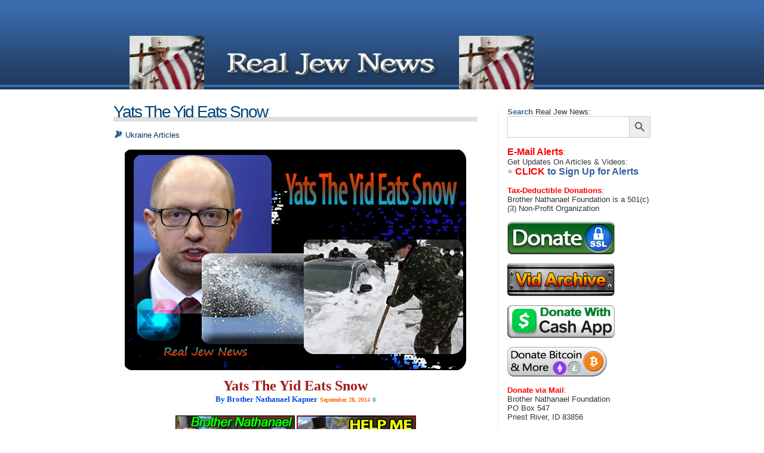

--- FILE ---
content_type: text/html; charset=UTF-8
request_url: https://www.realjewnews.com/?p=968
body_size: 38714
content:
<!DOCTYPE html PUBLIC "-//W3C//DTD XHTML 1.0 Transitional//EN" "https://www.w3.org/TR/xhtml1/DTD/xhtml1-transitional.dtd">
<html xmlns="https://www.w3.org/1999/xhtml">
<head>
<link rel="pingback" href="https://www.realjewnews.com/xmlrpc.php" />
<link rel="stylesheet" type="text/css" media="screen" href="https://www.realjewnews.com/wp-content/themes/shinra-house-blu-2c-10/style.css" />
<link rel="stylesheet" type="text/css" media="print" href="https://www.realjewnews.com/wp-content/themes/shinra-house-blu-2c-10/print.css" />
<meta http-equiv="Content-Type" content="text/html; charset=UTF-8" />
<title>  Yats The Yid Eats Snow | Real Jew News</title>
<meta name="generator" content="WordPress 6.9" />
<meta name="author" content="ShinRa" />
<link rel="apple-touch-icon" sizes="57x57" href="/favicons/apple-touch-icon-57x57.png?v=E66A2qOByX">
<link rel="apple-touch-icon" sizes="60x60" href="/favicons/apple-touch-icon-60x60.png?v=E66A2qOByX">
<link rel="apple-touch-icon" sizes="72x72" href="/favicons/apple-touch-icon-72x72.png?v=E66A2qOByX">
<link rel="apple-touch-icon" sizes="76x76" href="/favicons/apple-touch-icon-76x76.png?v=E66A2qOByX">
<link rel="apple-touch-icon" sizes="114x114" href="/favicons/apple-touch-icon-114x114.png?v=E66A2qOByX">
<link rel="apple-touch-icon" sizes="120x120" href="/favicons/apple-touch-icon-120x120.png?v=E66A2qOByX">
<link rel="apple-touch-icon" sizes="144x144" href="/favicons/apple-touch-icon-144x144.png?v=E66A2qOByX">
<link rel="apple-touch-icon" sizes="152x152" href="/favicons/apple-touch-icon-152x152.png?v=E66A2qOByX">
<link rel="apple-touch-icon" sizes="180x180" href="/favicons/apple-touch-icon-180x180.png?v=E66A2qOByX">
<link rel="icon" type="image/png" href="/favicons/favicon-32x32.png?v=E66A2qOByX" sizes="32x32">
<link rel="icon" type="image/png" href="/favicons/android-chrome-192x192.png?v=E66A2qOByX" sizes="192x192">
<link rel="icon" type="image/png" href="/favicons/favicon-96x96.png?v=E66A2qOByX" sizes="96x96">
<link rel="icon" type="image/png" href="/favicons/favicon-16x16.png?v=E66A2qOByX" sizes="16x16">
<link rel="manifest" href="/favicons/manifest.json?v=E66A2qOByX">
<link rel="shortcut icon" href="/favicons/favicon.ico?v=E66A2qOByX">
<meta name="msapplication-TileColor" content="#1d4175">
<meta name="msapplication-TileImage" content="/favicons/mstile-144x144.png?v=E66A2qOByX">
<meta name="msapplication-config" content="/favicons/browserconfig.xml?v=E66A2qOByX">
<meta name="theme-color" content="#ffffff">


<meta name='robots' content='max-image-preview:large' />
<link rel="alternate" type="application/rss+xml" title="Real Jew News &raquo; Yats The Yid Eats Snow Comments Feed" href="https://www.realjewnews.com/?feed=rss2&#038;p=968" />
<link rel="alternate" title="oEmbed (JSON)" type="application/json+oembed" href="https://www.realjewnews.com/index.php?rest_route=%2Foembed%2F1.0%2Fembed&#038;url=https%3A%2F%2Fwww.realjewnews.com%2F%3Fp%3D968" />
<link rel="alternate" title="oEmbed (XML)" type="text/xml+oembed" href="https://www.realjewnews.com/index.php?rest_route=%2Foembed%2F1.0%2Fembed&#038;url=https%3A%2F%2Fwww.realjewnews.com%2F%3Fp%3D968&#038;format=xml" />
<style id='wp-img-auto-sizes-contain-inline-css' type='text/css'>
img:is([sizes=auto i],[sizes^="auto," i]){contain-intrinsic-size:3000px 1500px}
/*# sourceURL=wp-img-auto-sizes-contain-inline-css */
</style>

<style id='wp-emoji-styles-inline-css' type='text/css'>

	img.wp-smiley, img.emoji {
		display: inline !important;
		border: none !important;
		box-shadow: none !important;
		height: 1em !important;
		width: 1em !important;
		margin: 0 0.07em !important;
		vertical-align: -0.1em !important;
		background: none !important;
		padding: 0 !important;
	}
/*# sourceURL=wp-emoji-styles-inline-css */
</style>
<link rel='stylesheet' id='wp-block-library-css' href='https://www.realjewnews.com/wp-includes/css/dist/block-library/style.min.css?ver=6.9' type='text/css' media='all' />
<style id='global-styles-inline-css' type='text/css'>
:root{--wp--preset--aspect-ratio--square: 1;--wp--preset--aspect-ratio--4-3: 4/3;--wp--preset--aspect-ratio--3-4: 3/4;--wp--preset--aspect-ratio--3-2: 3/2;--wp--preset--aspect-ratio--2-3: 2/3;--wp--preset--aspect-ratio--16-9: 16/9;--wp--preset--aspect-ratio--9-16: 9/16;--wp--preset--color--black: #000000;--wp--preset--color--cyan-bluish-gray: #abb8c3;--wp--preset--color--white: #ffffff;--wp--preset--color--pale-pink: #f78da7;--wp--preset--color--vivid-red: #cf2e2e;--wp--preset--color--luminous-vivid-orange: #ff6900;--wp--preset--color--luminous-vivid-amber: #fcb900;--wp--preset--color--light-green-cyan: #7bdcb5;--wp--preset--color--vivid-green-cyan: #00d084;--wp--preset--color--pale-cyan-blue: #8ed1fc;--wp--preset--color--vivid-cyan-blue: #0693e3;--wp--preset--color--vivid-purple: #9b51e0;--wp--preset--gradient--vivid-cyan-blue-to-vivid-purple: linear-gradient(135deg,rgb(6,147,227) 0%,rgb(155,81,224) 100%);--wp--preset--gradient--light-green-cyan-to-vivid-green-cyan: linear-gradient(135deg,rgb(122,220,180) 0%,rgb(0,208,130) 100%);--wp--preset--gradient--luminous-vivid-amber-to-luminous-vivid-orange: linear-gradient(135deg,rgb(252,185,0) 0%,rgb(255,105,0) 100%);--wp--preset--gradient--luminous-vivid-orange-to-vivid-red: linear-gradient(135deg,rgb(255,105,0) 0%,rgb(207,46,46) 100%);--wp--preset--gradient--very-light-gray-to-cyan-bluish-gray: linear-gradient(135deg,rgb(238,238,238) 0%,rgb(169,184,195) 100%);--wp--preset--gradient--cool-to-warm-spectrum: linear-gradient(135deg,rgb(74,234,220) 0%,rgb(151,120,209) 20%,rgb(207,42,186) 40%,rgb(238,44,130) 60%,rgb(251,105,98) 80%,rgb(254,248,76) 100%);--wp--preset--gradient--blush-light-purple: linear-gradient(135deg,rgb(255,206,236) 0%,rgb(152,150,240) 100%);--wp--preset--gradient--blush-bordeaux: linear-gradient(135deg,rgb(254,205,165) 0%,rgb(254,45,45) 50%,rgb(107,0,62) 100%);--wp--preset--gradient--luminous-dusk: linear-gradient(135deg,rgb(255,203,112) 0%,rgb(199,81,192) 50%,rgb(65,88,208) 100%);--wp--preset--gradient--pale-ocean: linear-gradient(135deg,rgb(255,245,203) 0%,rgb(182,227,212) 50%,rgb(51,167,181) 100%);--wp--preset--gradient--electric-grass: linear-gradient(135deg,rgb(202,248,128) 0%,rgb(113,206,126) 100%);--wp--preset--gradient--midnight: linear-gradient(135deg,rgb(2,3,129) 0%,rgb(40,116,252) 100%);--wp--preset--font-size--small: 13px;--wp--preset--font-size--medium: 20px;--wp--preset--font-size--large: 36px;--wp--preset--font-size--x-large: 42px;--wp--preset--spacing--20: 0.44rem;--wp--preset--spacing--30: 0.67rem;--wp--preset--spacing--40: 1rem;--wp--preset--spacing--50: 1.5rem;--wp--preset--spacing--60: 2.25rem;--wp--preset--spacing--70: 3.38rem;--wp--preset--spacing--80: 5.06rem;--wp--preset--shadow--natural: 6px 6px 9px rgba(0, 0, 0, 0.2);--wp--preset--shadow--deep: 12px 12px 50px rgba(0, 0, 0, 0.4);--wp--preset--shadow--sharp: 6px 6px 0px rgba(0, 0, 0, 0.2);--wp--preset--shadow--outlined: 6px 6px 0px -3px rgb(255, 255, 255), 6px 6px rgb(0, 0, 0);--wp--preset--shadow--crisp: 6px 6px 0px rgb(0, 0, 0);}:where(.is-layout-flex){gap: 0.5em;}:where(.is-layout-grid){gap: 0.5em;}body .is-layout-flex{display: flex;}.is-layout-flex{flex-wrap: wrap;align-items: center;}.is-layout-flex > :is(*, div){margin: 0;}body .is-layout-grid{display: grid;}.is-layout-grid > :is(*, div){margin: 0;}:where(.wp-block-columns.is-layout-flex){gap: 2em;}:where(.wp-block-columns.is-layout-grid){gap: 2em;}:where(.wp-block-post-template.is-layout-flex){gap: 1.25em;}:where(.wp-block-post-template.is-layout-grid){gap: 1.25em;}.has-black-color{color: var(--wp--preset--color--black) !important;}.has-cyan-bluish-gray-color{color: var(--wp--preset--color--cyan-bluish-gray) !important;}.has-white-color{color: var(--wp--preset--color--white) !important;}.has-pale-pink-color{color: var(--wp--preset--color--pale-pink) !important;}.has-vivid-red-color{color: var(--wp--preset--color--vivid-red) !important;}.has-luminous-vivid-orange-color{color: var(--wp--preset--color--luminous-vivid-orange) !important;}.has-luminous-vivid-amber-color{color: var(--wp--preset--color--luminous-vivid-amber) !important;}.has-light-green-cyan-color{color: var(--wp--preset--color--light-green-cyan) !important;}.has-vivid-green-cyan-color{color: var(--wp--preset--color--vivid-green-cyan) !important;}.has-pale-cyan-blue-color{color: var(--wp--preset--color--pale-cyan-blue) !important;}.has-vivid-cyan-blue-color{color: var(--wp--preset--color--vivid-cyan-blue) !important;}.has-vivid-purple-color{color: var(--wp--preset--color--vivid-purple) !important;}.has-black-background-color{background-color: var(--wp--preset--color--black) !important;}.has-cyan-bluish-gray-background-color{background-color: var(--wp--preset--color--cyan-bluish-gray) !important;}.has-white-background-color{background-color: var(--wp--preset--color--white) !important;}.has-pale-pink-background-color{background-color: var(--wp--preset--color--pale-pink) !important;}.has-vivid-red-background-color{background-color: var(--wp--preset--color--vivid-red) !important;}.has-luminous-vivid-orange-background-color{background-color: var(--wp--preset--color--luminous-vivid-orange) !important;}.has-luminous-vivid-amber-background-color{background-color: var(--wp--preset--color--luminous-vivid-amber) !important;}.has-light-green-cyan-background-color{background-color: var(--wp--preset--color--light-green-cyan) !important;}.has-vivid-green-cyan-background-color{background-color: var(--wp--preset--color--vivid-green-cyan) !important;}.has-pale-cyan-blue-background-color{background-color: var(--wp--preset--color--pale-cyan-blue) !important;}.has-vivid-cyan-blue-background-color{background-color: var(--wp--preset--color--vivid-cyan-blue) !important;}.has-vivid-purple-background-color{background-color: var(--wp--preset--color--vivid-purple) !important;}.has-black-border-color{border-color: var(--wp--preset--color--black) !important;}.has-cyan-bluish-gray-border-color{border-color: var(--wp--preset--color--cyan-bluish-gray) !important;}.has-white-border-color{border-color: var(--wp--preset--color--white) !important;}.has-pale-pink-border-color{border-color: var(--wp--preset--color--pale-pink) !important;}.has-vivid-red-border-color{border-color: var(--wp--preset--color--vivid-red) !important;}.has-luminous-vivid-orange-border-color{border-color: var(--wp--preset--color--luminous-vivid-orange) !important;}.has-luminous-vivid-amber-border-color{border-color: var(--wp--preset--color--luminous-vivid-amber) !important;}.has-light-green-cyan-border-color{border-color: var(--wp--preset--color--light-green-cyan) !important;}.has-vivid-green-cyan-border-color{border-color: var(--wp--preset--color--vivid-green-cyan) !important;}.has-pale-cyan-blue-border-color{border-color: var(--wp--preset--color--pale-cyan-blue) !important;}.has-vivid-cyan-blue-border-color{border-color: var(--wp--preset--color--vivid-cyan-blue) !important;}.has-vivid-purple-border-color{border-color: var(--wp--preset--color--vivid-purple) !important;}.has-vivid-cyan-blue-to-vivid-purple-gradient-background{background: var(--wp--preset--gradient--vivid-cyan-blue-to-vivid-purple) !important;}.has-light-green-cyan-to-vivid-green-cyan-gradient-background{background: var(--wp--preset--gradient--light-green-cyan-to-vivid-green-cyan) !important;}.has-luminous-vivid-amber-to-luminous-vivid-orange-gradient-background{background: var(--wp--preset--gradient--luminous-vivid-amber-to-luminous-vivid-orange) !important;}.has-luminous-vivid-orange-to-vivid-red-gradient-background{background: var(--wp--preset--gradient--luminous-vivid-orange-to-vivid-red) !important;}.has-very-light-gray-to-cyan-bluish-gray-gradient-background{background: var(--wp--preset--gradient--very-light-gray-to-cyan-bluish-gray) !important;}.has-cool-to-warm-spectrum-gradient-background{background: var(--wp--preset--gradient--cool-to-warm-spectrum) !important;}.has-blush-light-purple-gradient-background{background: var(--wp--preset--gradient--blush-light-purple) !important;}.has-blush-bordeaux-gradient-background{background: var(--wp--preset--gradient--blush-bordeaux) !important;}.has-luminous-dusk-gradient-background{background: var(--wp--preset--gradient--luminous-dusk) !important;}.has-pale-ocean-gradient-background{background: var(--wp--preset--gradient--pale-ocean) !important;}.has-electric-grass-gradient-background{background: var(--wp--preset--gradient--electric-grass) !important;}.has-midnight-gradient-background{background: var(--wp--preset--gradient--midnight) !important;}.has-small-font-size{font-size: var(--wp--preset--font-size--small) !important;}.has-medium-font-size{font-size: var(--wp--preset--font-size--medium) !important;}.has-large-font-size{font-size: var(--wp--preset--font-size--large) !important;}.has-x-large-font-size{font-size: var(--wp--preset--font-size--x-large) !important;}
/*# sourceURL=global-styles-inline-css */
</style>

<style id='classic-theme-styles-inline-css' type='text/css'>
/*! This file is auto-generated */
.wp-block-button__link{color:#fff;background-color:#32373c;border-radius:9999px;box-shadow:none;text-decoration:none;padding:calc(.667em + 2px) calc(1.333em + 2px);font-size:1.125em}.wp-block-file__button{background:#32373c;color:#fff;text-decoration:none}
/*# sourceURL=/wp-includes/css/classic-themes.min.css */
</style>
<link rel='stylesheet' id='ivory-search-styles-css' href='https://www.realjewnews.com/wp-content/plugins/add-search-to-menu/public/css/ivory-search.min.css?ver=5.5.13' type='text/css' media='all' />
<script type="text/javascript" src="https://www.realjewnews.com/wp-includes/js/jquery/jquery.min.js?ver=3.7.1" id="jquery-core-js"></script>
<script type="text/javascript" src="https://www.realjewnews.com/wp-includes/js/jquery/jquery-migrate.min.js?ver=3.4.1" id="jquery-migrate-js"></script>
<link rel="https://api.w.org/" href="https://www.realjewnews.com/index.php?rest_route=/" /><link rel="alternate" title="JSON" type="application/json" href="https://www.realjewnews.com/index.php?rest_route=/wp/v2/posts/968" /><link rel="EditURI" type="application/rsd+xml" title="RSD" href="https://www.realjewnews.com/xmlrpc.php?rsd" />
<meta name="generator" content="WordPress 6.9" />
<link rel="canonical" href="https://www.realjewnews.com/?p=968" />
<link rel='shortlink' href='https://www.realjewnews.com/?p=968' />
<!-- Analytics by WP Statistics - https://wp-statistics.com -->
			<style type="text/css">
					</style>
		
</head>
<div id="wrapper">
<div id="header">
<h1>Home Page</h1>
<img src="/bannerspacer.gif" height="60" width="1"><br>
<a href="https://www.realjewnews.com">
<img src="/realzionistnews4a.gif" width="728" height="90"> </a>
<!--<h2><a href="https://www.realjewnews.com/" title="Real Jew News">Real Jew News</a></h2> -->
<div class="description">Just the real jew news</div>
</div>
<div id="sub-wrapper">
<hr />
<div id="sidebar">
<h1>Sidebar</h1>
<font color="#34619c"><b>Search</b></font> Real Jew News:
<form  class="is-search-form is-form-style is-form-style-3 is-form-id-1605 " action="https://www.realjewnews.com/" method="get" role="search" ><label for="is-search-input-1605"><span class="is-screen-reader-text">Search for:</span><input  type="search" id="is-search-input-1605" name="s" value="" class="is-search-input" placeholder="" autocomplete=off /></label><button type="submit" class="is-search-submit"><span class="is-screen-reader-text">Search Button</span><span class="is-search-icon"><svg focusable="false" aria-label="Search" xmlns="http://www.w3.org/2000/svg" viewBox="0 0 24 24" width="24px"><path d="M15.5 14h-.79l-.28-.27C15.41 12.59 16 11.11 16 9.5 16 5.91 13.09 3 9.5 3S3 5.91 3 9.5 5.91 16 9.5 16c1.61 0 3.09-.59 4.23-1.57l.27.28v.79l5 4.99L20.49 19l-4.99-5zm-6 0C7.01 14 5 11.99 5 9.5S7.01 5 9.5 5 14 7.01 14 9.5 11.99 14 9.5 14z"></path></svg></span></button><input type="hidden" name="id" value="1605" /></form>

<style>
#sidebar2 a {
    color: #664800;
    padding-left: 0px;
}
</style>

<br>
<font color="#ff0000" size="3"><b>E-Mail Alerts</b></font>:<br>
Get Updates On Articles & Videos:
<!-- BEGIN: Signup Form Text Code from Benchmark Email Ver 2.0 ------>

<font color="#34619c" size="3"><b><a href="https://app.getresponse.com/site2/bronathaniel?u=GjHJV&webforms_id=S0B3e" target="_blank"><font color="#34619c"><font color="#ff0000">CLICK</font> to Sign Up for Alerts</font></a></b></font><br>

<!-- END: Signup Form Text Code from Benchmark Email Ver 2.0  ---------->

<br>
<font color="#ff0000"><b>Tax-Deductible Donations</b></font>:<br>
Brother Nathanael Foundation is a 501(c)(3) Non-Profit Organization<br>

<div id="sidebar2">

<br><a href="https://www.realjewnews.com/?page_id=1394" target="_blank">
  <img src="/pics/donate/bndonate.png" width="180" height="55" alt="Secure Donation Form"></a><br>

<br><a href="/mp4/" target="_blank">
  <img src="/pics/donate/vidarchive.png" width="180" height="55" alt="Watch all of +BN's vids"></a><br>

<br><a href="https://cash.app/$BrotherNathanael" target="_blank">
  <img src="/pics/donate/cashapp.png" width="180" height="55 alt="Donate With Cash App"></a><br>

<br><a href="https://commerce.coinbase.com/checkout/f2f8f89f-cf70-4f34-9251-609ea6484ebc" target="_blank">
  <img src="/pics/donate/bitcoinmore.gif" width="170" height="50" alt="Donate using Bitcoin, Litecoin, Ethereum"></a><br>
</div>
<br>
<font color="#ff0000"><b>Donate via Mail</b></font>:<br>
Brother Nathanael Foundation<br>
PO Box 547<br>
Priest River, ID 83856<br>

<div id="sidebar2">
<br><a href="https://twitter.com/RealBroNat" target="_blank">
  <img src="/pics/donate/twitterx.png" width="50" height="28" alt="X, Formerly Known As Twitter"></a><br></div>

<ul>
<li><h2>Categories:</h2></li>
	<li class="cat-item cat-item-40"><a href="https://www.realjewnews.com/?cat=40">&quot;Jew News Of The Day!</a>
</li>
	<li class="cat-item cat-item-28"><a href="https://www.realjewnews.com/?cat=28">&quot;Jewification&quot; Of America</a>
</li>
	<li class="cat-item cat-item-424"><a href="https://www.realjewnews.com/?cat=424">+BN Newsletter</a>
</li>
	<li class="cat-item cat-item-162"><a href="https://www.realjewnews.com/?cat=162">3 Goals Of The New World Order Jews</a>
</li>
	<li class="cat-item cat-item-205"><a href="https://www.realjewnews.com/?cat=205">3 Main Characters Of The Jewish Lobby</a>
</li>
	<li class="cat-item cat-item-182"><a href="https://www.realjewnews.com/?cat=182">9-11 &amp; The Jewish Gatekeepers</a>
</li>
	<li class="cat-item cat-item-202"><a href="https://www.realjewnews.com/?cat=202">9-11&#039;s Real &amp; Phony Spies</a>
</li>
	<li class="cat-item cat-item-301"><a href="https://www.realjewnews.com/?cat=301">9/11 Articles</a>
</li>
	<li class="cat-item cat-item-195"><a href="https://www.realjewnews.com/?cat=195">9/11&#039;s Inside Man: Zionist Zelikow</a>
</li>
	<li class="cat-item cat-item-47"><a href="https://www.realjewnews.com/?cat=47">A Christian America! &#8211; Not A Jewish America!</a>
</li>
	<li class="cat-item cat-item-370"><a href="https://www.realjewnews.com/?cat=370">A Christian America! &#8211; Not A Jewish America!</a>
</li>
	<li class="cat-item cat-item-72"><a href="https://www.realjewnews.com/?cat=72">A CHRISTmas Hating Jew Is Foiled!</a>
</li>
	<li class="cat-item cat-item-6"><a href="https://www.realjewnews.com/?cat=6">A Jew &quot;Rothstein&quot; Runs Homosexual TV</a>
</li>
	<li class="cat-item cat-item-180"><a href="https://www.realjewnews.com/?cat=180">A Jewish Police State Is Coming</a>
</li>
	<li class="cat-item cat-item-344"><a href="https://www.realjewnews.com/?cat=344">ACLU Articles</a>
</li>
	<li class="cat-item cat-item-14"><a href="https://www.realjewnews.com/?cat=14">ACLU Jews Promote Perversion In Schools</a>
</li>
	<li class="cat-item cat-item-18"><a href="https://www.realjewnews.com/?cat=18">ACLU Jews Sponsor Lesbian Sculpture In Park</a>
</li>
	<li class="cat-item cat-item-302"><a href="https://www.realjewnews.com/?cat=302">ADL Articles</a>
</li>
	<li class="cat-item cat-item-336"><a href="https://www.realjewnews.com/?cat=336">Afghanistan War Articles</a>
</li>
	<li class="cat-item cat-item-365"><a href="https://www.realjewnews.com/?cat=365">AIPAC Articles</a>
</li>
	<li class="cat-item cat-item-401"><a href="https://www.realjewnews.com/?cat=401">Alex Jones Articles</a>
</li>
	<li class="cat-item cat-item-259"><a href="https://www.realjewnews.com/?cat=259">America Falls &#8211; Germany Rises</a>
</li>
	<li class="cat-item cat-item-296"><a href="https://www.realjewnews.com/?cat=296">America In Decline Articles</a>
</li>
	<li class="cat-item cat-item-117"><a href="https://www.realjewnews.com/?cat=117">America Is Run By Jews!</a>
</li>
	<li class="cat-item cat-item-138"><a href="https://www.realjewnews.com/?cat=138">American Jewry&#039;s World Wide Web</a>
</li>
	<li class="cat-item cat-item-377"><a href="https://www.realjewnews.com/?cat=377">American Presidents Articles</a>
</li>
	<li class="cat-item cat-item-19"><a href="https://www.realjewnews.com/?cat=19">Anti Christian Jews Are Finishing What They Started</a>
</li>
	<li class="cat-item cat-item-361"><a href="https://www.realjewnews.com/?cat=361">Anti-Semitism Articles</a>
</li>
	<li class="cat-item cat-item-152"><a href="https://www.realjewnews.com/?cat=152">Antichrist Will Be A Jew!</a>
</li>
	<li class="cat-item cat-item-403"><a href="https://www.realjewnews.com/?cat=403">Archbishop Gabriel Interviews</a>
</li>
	<li class="cat-item cat-item-410"><a href="https://www.realjewnews.com/?cat=410">Archbishop Gabriel Interviews</a>
</li>
	<li class="cat-item cat-item-150"><a href="https://www.realjewnews.com/?cat=150">Assassination Of President McKinley Was By Jews!</a>
</li>
	<li class="cat-item cat-item-4"><a href="https://www.realjewnews.com/?cat=4">Backlash Against ACLU Jews</a>
</li>
	<li class="cat-item cat-item-392"><a href="https://www.realjewnews.com/?cat=392">Backlash Against Jews</a>
</li>
	<li class="cat-item cat-item-210"><a href="https://www.realjewnews.com/?cat=210">Behind The Scenes At The AIPAC Conference</a>
</li>
	<li class="cat-item cat-item-104"><a href="https://www.realjewnews.com/?cat=104">Big Brother Jew Is Watching You @ Homeland Security!</a>
</li>
	<li class="cat-item cat-item-333"><a href="https://www.realjewnews.com/?cat=333">Bilderberg Articles</a>
</li>
	<li class="cat-item cat-item-192"><a href="https://www.realjewnews.com/?cat=192">Bilderberg Calls For Zionist Global Banking</a>
</li>
	<li class="cat-item cat-item-190"><a href="https://www.realjewnews.com/?cat=190">Bilderberg Group: A Jewish Who&#039;s Who!</a>
</li>
	<li class="cat-item cat-item-418"><a href="https://www.realjewnews.com/?cat=418">Billboards</a>
</li>
	<li class="cat-item cat-item-194"><a href="https://www.realjewnews.com/?cat=194">Biometrics: Bush &amp; His Jewish Spies</a>
</li>
	<li class="cat-item cat-item-419"><a href="https://www.realjewnews.com/?cat=419">BitChute</a>
</li>
	<li class="cat-item cat-item-142"><a href="https://www.realjewnews.com/?cat=142">Bolshevik Jews Plotted The Ukrainian Holocaust Of 1932!</a>
</li>
	<li class="cat-item cat-item-239"><a href="https://www.realjewnews.com/?cat=239">Brave New Judaic World</a>
</li>
	<li class="cat-item cat-item-375"><a href="https://www.realjewnews.com/?cat=375">Brother Nathanael Channel Videos!</a>
</li>
	<li class="cat-item cat-item-374"><a href="https://www.realjewnews.com/?cat=374">BroVids</a>
</li>
	<li class="cat-item cat-item-206"><a href="https://www.realjewnews.com/?cat=206">Bush: &#039;Lies My Neocon Friends Told Me&#039;</a>
</li>
	<li class="cat-item cat-item-391"><a href="https://www.realjewnews.com/?cat=391">Canada Articles</a>
</li>
	<li class="cat-item cat-item-261"><a href="https://www.realjewnews.com/?cat=261">China Articles</a>
</li>
	<li class="cat-item cat-item-118"><a href="https://www.realjewnews.com/?cat=118">Christians NOT Jews Are God&#039;s Chosen People!</a>
</li>
	<li class="cat-item cat-item-407"><a href="https://www.realjewnews.com/?cat=407">Click To Flip</a>
</li>
	<li class="cat-item cat-item-163"><a href="https://www.realjewnews.com/?cat=163">Confessions Of A Former Jew</a>
</li>
	<li class="cat-item cat-item-310"><a href="https://www.realjewnews.com/?cat=310">Confessions Of An Anti Zionist Journalist</a>
</li>
	<li class="cat-item cat-item-334"><a href="https://www.realjewnews.com/?cat=334">Congress Articles</a>
</li>
	<li class="cat-item cat-item-422"><a href="https://www.realjewnews.com/?cat=422">Corona Con</a>
</li>
	<li class="cat-item cat-item-143"><a href="https://www.realjewnews.com/?cat=143">Corporate Power Of The International Jew</a>
</li>
	<li class="cat-item cat-item-179"><a href="https://www.realjewnews.com/?cat=179">Dealing With Jews Who Burn New Testaments</a>
</li>
	<li class="cat-item cat-item-409"><a href="https://www.realjewnews.com/?cat=409">Dear Diary Articles</a>
</li>
	<li class="cat-item cat-item-388"><a href="https://www.realjewnews.com/?cat=388">Did Jews Kill General Patton?</a>
</li>
	<li class="cat-item cat-item-316"><a href="https://www.realjewnews.com/?cat=316">Dostoevsky &amp; The Jewish Bankers</a>
</li>
	<li class="cat-item cat-item-413"><a href="https://www.realjewnews.com/?cat=413">Dream Articles</a>
</li>
	<li class="cat-item cat-item-355"><a href="https://www.realjewnews.com/?cat=355">Edgar Degas &#8211; An &#039;Anti-Semite&#039; For Our Times</a>
</li>
	<li class="cat-item cat-item-404"><a href="https://www.realjewnews.com/?cat=404">Elections 2016</a>
</li>
	<li class="cat-item cat-item-153"><a href="https://www.realjewnews.com/?cat=153">England&#039;s Jews Control Europe!</a>
</li>
	<li class="cat-item cat-item-332"><a href="https://www.realjewnews.com/?cat=332">EU Articles</a>
</li>
	<li class="cat-item cat-item-395"><a href="https://www.realjewnews.com/?cat=395">Fear Of The Jews Articles</a>
</li>
	<li class="cat-item cat-item-83"><a href="https://www.realjewnews.com/?cat=83">Federal Reserve Jews Control America!</a>
</li>
	<li class="cat-item cat-item-157"><a href="https://www.realjewnews.com/?cat=157">Federal Reserve: A Private Jew Bank Strangling America!</a>
</li>
	<li class="cat-item cat-item-186"><a href="https://www.realjewnews.com/?cat=186">France &amp; Its New Zionist Tyranny</a>
</li>
	<li class="cat-item cat-item-49"><a href="https://www.realjewnews.com/?cat=49">Freud&#039;s Jewish Subversion Of Christian Culture</a>
</li>
	<li class="cat-item cat-item-101"><a href="https://www.realjewnews.com/?cat=101">From Zion With Hate &#8211; Gaza Pictures Speak!</a>
</li>
	<li class="cat-item cat-item-187"><a href="https://www.realjewnews.com/?cat=187">George Orwell&#039;s Zionist Nightmare</a>
</li>
	<li class="cat-item cat-item-322"><a href="https://www.realjewnews.com/?cat=322">George Soros Articles</a>
</li>
	<li class="cat-item cat-item-178"><a href="https://www.realjewnews.com/?cat=178">George Soros: An Evil Rothschild Agent!</a>
</li>
	<li class="cat-item cat-item-371"><a href="https://www.realjewnews.com/?cat=371">Goldman Sachs Articles</a>
</li>
	<li class="cat-item cat-item-154"><a href="https://www.realjewnews.com/?cat=154">Gun Control Plotted By Jews!</a>
</li>
	<li class="cat-item cat-item-354"><a href="https://www.realjewnews.com/?cat=354">Hanukkah Articles</a>
</li>
	<li class="cat-item cat-item-70"><a href="https://www.realjewnews.com/?cat=70">Hanukkah Usurps Christmas!</a>
</li>
	<li class="cat-item cat-item-326"><a href="https://www.realjewnews.com/?cat=326">Harry Truman&#039;s Corruption By Jews</a>
</li>
	<li class="cat-item cat-item-191"><a href="https://www.realjewnews.com/?cat=191">Harry Truman&#039;s Corruption By Zionists</a>
</li>
	<li class="cat-item cat-item-51"><a href="https://www.realjewnews.com/?cat=51">Harvard Jews Loot Russia!</a>
</li>
	<li class="cat-item cat-item-397"><a href="https://www.realjewnews.com/?cat=397">Help Me Fight!</a>
</li>
	<li class="cat-item cat-item-369"><a href="https://www.realjewnews.com/?cat=369">History Articles</a>
</li>
	<li class="cat-item cat-item-309"><a href="https://www.realjewnews.com/?cat=309">Holocaust Hype Articles</a>
</li>
	<li class="cat-item cat-item-341"><a href="https://www.realjewnews.com/?cat=341">Homeland Security Articles</a>
</li>
	<li class="cat-item cat-item-208"><a href="https://www.realjewnews.com/?cat=208">Homeland Security Jews Want To &#039;Taser&#039; You!</a>
</li>
	<li class="cat-item cat-item-11"><a href="https://www.realjewnews.com/?cat=11">House Of Rothschild Controls Our Lives</a>
</li>
	<li class="cat-item cat-item-171"><a href="https://www.realjewnews.com/?cat=171">How Jews Control The American Media</a>
</li>
	<li class="cat-item cat-item-23"><a href="https://www.realjewnews.com/?cat=23">How Jews Think Pt I</a>
</li>
	<li class="cat-item cat-item-22"><a href="https://www.realjewnews.com/?cat=22">How Jews Think Pt II</a>
</li>
	<li class="cat-item cat-item-24"><a href="https://www.realjewnews.com/?cat=24">How Jews Think Pt III</a>
</li>
	<li class="cat-item cat-item-165"><a href="https://www.realjewnews.com/?cat=165">How The Jewish Lobby Works</a>
</li>
	<li class="cat-item cat-item-35"><a href="https://www.realjewnews.com/?cat=35">How The Jews Are Destroying America</a>
</li>
	<li class="cat-item cat-item-37"><a href="https://www.realjewnews.com/?cat=37">How The Jews Prompted A German Backlash!</a>
</li>
	<li class="cat-item cat-item-80"><a href="https://www.realjewnews.com/?cat=80">How The Jews Talk &#8211; Pt 1</a>
</li>
	<li class="cat-item cat-item-77"><a href="https://www.realjewnews.com/?cat=77">How The Jews Took Great Britain</a>
</li>
	<li class="cat-item cat-item-389"><a href="https://www.realjewnews.com/?cat=389">How The Jews Took The White House</a>
</li>
	<li class="cat-item cat-item-30"><a href="https://www.realjewnews.com/?cat=30">How The Jews Took Washington</a>
</li>
	<li class="cat-item cat-item-169"><a href="https://www.realjewnews.com/?cat=169">How The Rothschild Dynasty Operates</a>
</li>
	<li class="cat-item cat-item-421"><a href="https://www.realjewnews.com/?cat=421">How To Fix</a>
</li>
	<li class="cat-item cat-item-329"><a href="https://www.realjewnews.com/?cat=329">How US Rabbis &amp; Israel Traffic In Human Organs</a>
</li>
	<li class="cat-item cat-item-385"><a href="https://www.realjewnews.com/?cat=385">Immigration Articles</a>
</li>
	<li class="cat-item cat-item-346"><a href="https://www.realjewnews.com/?cat=346">Internet Articles</a>
</li>
	<li class="cat-item cat-item-134"><a href="https://www.realjewnews.com/?cat=134">Internet Jew-Police Are Coming</a>
</li>
	<li class="cat-item cat-item-244"><a href="https://www.realjewnews.com/?cat=244">Interview With Putin Banned &#8211; Read It Here!</a>
</li>
	<li class="cat-item cat-item-352"><a href="https://www.realjewnews.com/?cat=352">Interviews</a>
</li>
	<li class="cat-item cat-item-425"><a href="https://www.realjewnews.com/?cat=425">Interviews with +Brother Nathanael</a>
</li>
	<li class="cat-item cat-item-189"><a href="https://www.realjewnews.com/?cat=189">IRAN: Another War For The Jews?</a>
</li>
	<li class="cat-item cat-item-164"><a href="https://www.realjewnews.com/?cat=164">Iraq: A War For The Jews? Interviews!</a>
</li>
	<li class="cat-item cat-item-232"><a href="https://www.realjewnews.com/?cat=232">Is Biden Good For The Jews?</a>
</li>
	<li class="cat-item cat-item-196"><a href="https://www.realjewnews.com/?cat=196">Is Sarkozy A Rothschild Puppet?</a>
</li>
	<li class="cat-item cat-item-94"><a href="https://www.realjewnews.com/?cat=94">Jew Chertoff&#039;s Subversive North American Union Plan</a>
</li>
	<li class="cat-item cat-item-414"><a href="https://www.realjewnews.com/?cat=414">Jew Gripe</a>
</li>
	<li class="cat-item cat-item-408"><a href="https://www.realjewnews.com/?cat=408">Jewbuster Quotes</a>
</li>
	<li class="cat-item cat-item-367"><a href="https://www.realjewnews.com/?cat=367">Jewish Agenda Articles</a>
</li>
	<li class="cat-item cat-item-63"><a href="https://www.realjewnews.com/?cat=63">Jewish Bankers &amp; Their Agenda</a>
</li>
	<li class="cat-item cat-item-321"><a href="https://www.realjewnews.com/?cat=321">Jewish Bankers Articles</a>
</li>
	<li class="cat-item cat-item-45"><a href="https://www.realjewnews.com/?cat=45">Jewish Buzz Words For A New World Order</a>
</li>
	<li class="cat-item cat-item-315"><a href="https://www.realjewnews.com/?cat=315">Jewish Lobby Articles</a>
</li>
	<li class="cat-item cat-item-58"><a href="https://www.realjewnews.com/?cat=58">Jewish Murderers Of The Russian Revolution</a>
</li>
	<li class="cat-item cat-item-81"><a href="https://www.realjewnews.com/?cat=81">Jewish Murderers Of The Spanish Civil War</a>
</li>
	<li class="cat-item cat-item-86"><a href="https://www.realjewnews.com/?cat=86">Jewish Young Turks Were Murderers!</a>
</li>
	<li class="cat-item cat-item-363"><a href="https://www.realjewnews.com/?cat=363">Jewry&#039;s Scheme For World Domination</a>
</li>
	<li class="cat-item cat-item-67"><a href="https://www.realjewnews.com/?cat=67">Jews &amp; The Guilt Of Deicide</a>
</li>
	<li class="cat-item cat-item-53"><a href="https://www.realjewnews.com/?cat=53">Jews Are NOT The &quot;Chosen People&quot;</a>
</li>
	<li class="cat-item cat-item-168"><a href="https://www.realjewnews.com/?cat=168">Jews Blackmailed Wilson Into WW I</a>
</li>
	<li class="cat-item cat-item-39"><a href="https://www.realjewnews.com/?cat=39">Jews Debase American Culture</a>
</li>
	<li class="cat-item cat-item-52"><a href="https://www.realjewnews.com/?cat=52">Jews Murder &amp; Sell Arab Organs!</a>
</li>
	<li class="cat-item cat-item-68"><a href="https://www.realjewnews.com/?cat=68">Jews Murder Gentile Babies In USA!</a>
</li>
	<li class="cat-item cat-item-96"><a href="https://www.realjewnews.com/?cat=96">Jews Murdered The Russian Imperial Family!</a>
</li>
	<li class="cat-item cat-item-12"><a href="https://www.realjewnews.com/?cat=12">Jews Own The Federal Reserve</a>
</li>
	<li class="cat-item cat-item-71"><a href="https://www.realjewnews.com/?cat=71">Jews Plotted The Armenian Holocaust!</a>
</li>
	<li class="cat-item cat-item-399"><a href="https://www.realjewnews.com/?cat=399">Jews Push Perversion</a>
</li>
	<li class="cat-item cat-item-60"><a href="https://www.realjewnews.com/?cat=60">Jews: Their Money &amp; Their Control &#8211; Pt I</a>
</li>
	<li class="cat-item cat-item-417"><a href="https://www.realjewnews.com/?cat=417">JewToonz</a>
</li>
	<li class="cat-item cat-item-379"><a href="https://www.realjewnews.com/?cat=379">Joe Cortina/Ex Green Beret Interviews</a>
</li>
	<li class="cat-item cat-item-91"><a href="https://www.realjewnews.com/?cat=91">John McCain Bows To Jewish Money!</a>
</li>
	<li class="cat-item cat-item-353"><a href="https://www.realjewnews.com/?cat=353">Judaism Articles</a>
</li>
	<li class="cat-item cat-item-233"><a href="https://www.realjewnews.com/?cat=233">Judaism Discovered &#8211; Review Pt I</a>
</li>
	<li class="cat-item cat-item-251"><a href="https://www.realjewnews.com/?cat=251">Judaism Discovered &#8211; Review Pt II</a>
</li>
	<li class="cat-item cat-item-36"><a href="https://www.realjewnews.com/?cat=36">Judaism Is A Racist Idea</a>
</li>
	<li class="cat-item cat-item-131"><a href="https://www.realjewnews.com/?cat=131">Judaism Is An Anti-Christ Religion!</a>
</li>
	<li class="cat-item cat-item-200"><a href="https://www.realjewnews.com/?cat=200">Judaism&#039;s Carnal Itch</a>
</li>
	<li class="cat-item cat-item-15"><a href="https://www.realjewnews.com/?cat=15">Judaism&#039;s Strange Gods</a>
</li>
	<li class="cat-item cat-item-159"><a href="https://www.realjewnews.com/?cat=159">Judeo Masonry &amp; The Ruin Of Europe</a>
</li>
	<li class="cat-item cat-item-350"><a href="https://www.realjewnews.com/?cat=350">Kevin MacDonald PhD Interviews</a>
</li>
	<li class="cat-item cat-item-106"><a href="https://www.realjewnews.com/?cat=106">Kill Civilians? The Talmud Tells Me So</a>
</li>
	<li class="cat-item cat-item-305"><a href="https://www.realjewnews.com/?cat=305">Madoff &amp; The Return Of Shylock</a>
</li>
	<li class="cat-item cat-item-317"><a href="https://www.realjewnews.com/?cat=317">Madoff Articles</a>
</li>
	<li class="cat-item cat-item-387"><a href="https://www.realjewnews.com/?cat=387">Mandate For America 2011</a>
</li>
	<li class="cat-item cat-item-158"><a href="https://www.realjewnews.com/?cat=158">McCain Bought By Jews Via Rothschilds!</a>
</li>
	<li class="cat-item cat-item-184"><a href="https://www.realjewnews.com/?cat=184">McCain Panders To The Israel Lobby</a>
</li>
	<li class="cat-item cat-item-199"><a href="https://www.realjewnews.com/?cat=199">McCain&#039;s Zionist Master Plan</a>
</li>
	<li class="cat-item cat-item-366"><a href="https://www.realjewnews.com/?cat=366">Media Articles</a>
</li>
	<li class="cat-item cat-item-402"><a href="https://www.realjewnews.com/?cat=402">Medvedev Articles</a>
</li>
	<li class="cat-item cat-item-348"><a href="https://www.realjewnews.com/?cat=348">Military Vs Jews Articles</a>
</li>
	<li class="cat-item cat-item-357"><a href="https://www.realjewnews.com/?cat=357">Military/Zionist Articles</a>
</li>
	<li class="cat-item cat-item-398"><a href="https://www.realjewnews.com/?cat=398">Monetary Reform Articles</a>
</li>
	<li class="cat-item cat-item-201"><a href="https://www.realjewnews.com/?cat=201">More Media Bias Towards Zionism!</a>
</li>
	<li class="cat-item cat-item-300"><a href="https://www.realjewnews.com/?cat=300">Mossad Articles</a>
</li>
	<li class="cat-item cat-item-112"><a href="https://www.realjewnews.com/?cat=112">Mossad&#039;s Secret Jewish Spys</a>
</li>
	<li class="cat-item cat-item-174"><a href="https://www.realjewnews.com/?cat=174">Mourning Israel At 60</a>
</li>
	<li class="cat-item cat-item-314"><a href="https://www.realjewnews.com/?cat=314">Neo-Nazi Rise In Germany Frightens Jews</a>
</li>
	<li class="cat-item cat-item-73"><a href="https://www.realjewnews.com/?cat=73">Neocon Jews &amp; Kosovo</a>
</li>
	<li class="cat-item cat-item-262"><a href="https://www.realjewnews.com/?cat=262">Neocon Jews &amp; The Afghan Surge</a>
</li>
	<li class="cat-item cat-item-390"><a href="https://www.realjewnews.com/?cat=390">Netanyahu Warns Biden With ‘Broken Glass’</a>
</li>
	<li class="cat-item cat-item-147"><a href="https://www.realjewnews.com/?cat=147">Neurotic Jews &#8211; Priests For A New World Order</a>
</li>
	<li class="cat-item cat-item-197"><a href="https://www.realjewnews.com/?cat=197">Newhouse Family: A Zionist Media Empire</a>
</li>
	<li class="cat-item cat-item-173"><a href="https://www.realjewnews.com/?cat=173">North American Union Promoted By Jews!</a>
</li>
	<li class="cat-item cat-item-185"><a href="https://www.realjewnews.com/?cat=185">Obama&#039;s Turn To Woo The Jews</a>
</li>
	<li class="cat-item cat-item-383"><a href="https://www.realjewnews.com/?cat=383">Palestinian Articles</a>
</li>
	<li class="cat-item cat-item-20"><a href="https://www.realjewnews.com/?cat=20">Pasternak: &quot;Jews Must Become Christians!&quot;</a>
</li>
	<li class="cat-item cat-item-170"><a href="https://www.realjewnews.com/?cat=170">Pope Affirms Zionist Noahide Laws In NYC!</a>
</li>
	<li class="cat-item cat-item-87"><a href="https://www.realjewnews.com/?cat=87">President Andrew Jackson Vs Jewish Bankers</a>
</li>
	<li class="cat-item cat-item-411"><a href="https://www.realjewnews.com/?cat=411">President Trump</a>
</li>
	<li class="cat-item cat-item-368"><a href="https://www.realjewnews.com/?cat=368">Profiles In Jewish Supremacy</a>
</li>
	<li class="cat-item cat-item-145"><a href="https://www.realjewnews.com/?cat=145">Protocols Of The Elders Of Zion Fulfilled!</a>
</li>
	<li class="cat-item cat-item-75"><a href="https://www.realjewnews.com/?cat=75">Putin Vs. Jews Of The New World Order</a>
</li>
	<li class="cat-item cat-item-97"><a href="https://www.realjewnews.com/?cat=97">Putin&#039;s Plan To Foil The Jews</a>
</li>
	<li class="cat-item cat-item-181"><a href="https://www.realjewnews.com/?cat=181">Putin&#039;s Purge Of The Rothschild Money Changers</a>
</li>
	<li class="cat-item cat-item-127"><a href="https://www.realjewnews.com/?cat=127">Putin&#039;s Russia Punishes Jews For Mocking Christ!</a>
</li>
	<li class="cat-item cat-item-156"><a href="https://www.realjewnews.com/?cat=156">REAL ID Act Plotted By Jews!</a>
</li>
	<li class="cat-item cat-item-342"><a href="https://www.realjewnews.com/?cat=342">Real ID Card Articles</a>
</li>
	<li class="cat-item cat-item-107"><a href="https://www.realjewnews.com/?cat=107">REAL ID CARD? A JEWISH SPY CARD!</a>
</li>
	<li class="cat-item cat-item-141"><a href="https://www.realjewnews.com/?cat=141">Reclaiming America&#039;s &quot;National&quot; Indentity From The Jews</a>
</li>
	<li class="cat-item cat-item-394"><a href="https://www.realjewnews.com/?cat=394">Restoring America</a>
</li>
	<li class="cat-item cat-item-331"><a href="https://www.realjewnews.com/?cat=331">Rothschild Articles</a>
</li>
	<li class="cat-item cat-item-337"><a href="https://www.realjewnews.com/?cat=337">Russia Articles</a>
</li>
	<li class="cat-item cat-item-98"><a href="https://www.realjewnews.com/?cat=98">Russian Jewish Mafia &amp; Their USA Bankers</a>
</li>
	<li class="cat-item cat-item-364"><a href="https://www.realjewnews.com/?cat=364">Sarah Palin Articles</a>
</li>
	<li class="cat-item cat-item-148"><a href="https://www.realjewnews.com/?cat=148">Satan&#039;s 3 Offers To The Jews</a>
</li>
	<li class="cat-item cat-item-139"><a href="https://www.realjewnews.com/?cat=139">Satanic Verses Of The Jewish Talmud</a>
</li>
	<li class="cat-item cat-item-76"><a href="https://www.realjewnews.com/?cat=76">Seinfeld &amp; Jewish Propaganda</a>
</li>
	<li class="cat-item cat-item-123"><a href="https://www.realjewnews.com/?cat=123">Separation Of Church &amp; State Is A Jewish Lie!</a>
</li>
	<li class="cat-item cat-item-64"><a href="https://www.realjewnews.com/?cat=64">Sex Peddling Jews</a>
</li>
	<li class="cat-item cat-item-258"><a href="https://www.realjewnews.com/?cat=258">Should US Bail Out Jewish Bankers?</a>
</li>
	<li class="cat-item cat-item-224"><a href="https://www.realjewnews.com/?cat=224">Solzhenitsyn &amp; The Jews</a>
</li>
	<li class="cat-item cat-item-62"><a href="https://www.realjewnews.com/?cat=62">State Of Israel: Not Biblical Prophecy!</a>
</li>
	<li class="cat-item cat-item-114"><a href="https://www.realjewnews.com/?cat=114">Stop The Jews From Rebuilding The Temple!</a>
</li>
	<li class="cat-item cat-item-405"><a href="https://www.realjewnews.com/?cat=405">Syria Articles</a>
</li>
	<li class="cat-item cat-item-319"><a href="https://www.realjewnews.com/?cat=319">Talmud Articles</a>
</li>
	<li class="cat-item cat-item-384"><a href="https://www.realjewnews.com/?cat=384">Tea Party Articles</a>
</li>
	<li class="cat-item cat-item-426"><a href="https://www.realjewnews.com/?cat=426">The Brother Nathanael Show</a>
</li>
	<li class="cat-item cat-item-415"><a href="https://www.realjewnews.com/?cat=415">The Brother Report</a>
</li>
	<li class="cat-item cat-item-255"><a href="https://www.realjewnews.com/?cat=255">The Dollar Drops &#8211; The &#039;Amero&#039; Cometh</a>
</li>
	<li class="cat-item cat-item-161"><a href="https://www.realjewnews.com/?cat=161">The Evils Of Zionism</a>
</li>
	<li class="cat-item cat-item-46"><a href="https://www.realjewnews.com/?cat=46">The Jewish Conspiracy Behind The 1965 Open Immigration</a>
</li>
	<li class="cat-item cat-item-50"><a href="https://www.realjewnews.com/?cat=50">The Jewish Control Of Wealth</a>
</li>
	<li class="cat-item cat-item-324"><a href="https://www.realjewnews.com/?cat=324">The Jewish Debasing Of American Culture</a>
</li>
	<li class="cat-item cat-item-82"><a href="https://www.realjewnews.com/?cat=82">The Jewish Media Blackout Of Ron Paul&#039;s Campaign</a>
</li>
	<li class="cat-item cat-item-211"><a href="https://www.realjewnews.com/?cat=211">The Jewish Question Revisited</a>
</li>
	<li class="cat-item cat-item-122"><a href="https://www.realjewnews.com/?cat=122">The Jewish Thought Police Are Here!</a>
</li>
	<li class="cat-item cat-item-362"><a href="https://www.realjewnews.com/?cat=362">The Jewish War On Iran</a>
</li>
	<li class="cat-item cat-item-34"><a href="https://www.realjewnews.com/?cat=34">The Jews &#8211; Their Lies &#8211; Their Critics</a>
</li>
	<li class="cat-item cat-item-323"><a href="https://www.realjewnews.com/?cat=323">The Jews Behind Michael Jackson&#039;s Life And Death</a>
</li>
	<li class="cat-item cat-item-381"><a href="https://www.realjewnews.com/?cat=381">The Judaic Destruction Of Western Culture</a>
</li>
	<li class="cat-item cat-item-113"><a href="https://www.realjewnews.com/?cat=113">The Rothschild-Israel Occult Connection</a>
</li>
	<li class="cat-item cat-item-207"><a href="https://www.realjewnews.com/?cat=207">The Rothschilds&#039; Secret Operations</a>
</li>
	<li class="cat-item cat-item-177"><a href="https://www.realjewnews.com/?cat=177">The War On Terror Is A Jewish Hoax</a>
</li>
	<li class="cat-item cat-item-230"><a href="https://www.realjewnews.com/?cat=230">The Zionist Hate Campaign Against Russia</a>
</li>
	<li class="cat-item cat-item-209"><a href="https://www.realjewnews.com/?cat=209">The Zionist War Party In America</a>
</li>
	<li class="cat-item cat-item-124"><a href="https://www.realjewnews.com/?cat=124">Time Line Of Jewish World Domination</a>
</li>
	<li class="cat-item cat-item-420"><a href="https://www.realjewnews.com/?cat=420">Time To End Vids</a>
</li>
	<li class="cat-item cat-item-237"><a href="https://www.realjewnews.com/?cat=237">Turkey&#039;s Choice: Russia Or NATO?</a>
</li>
	<li class="cat-item cat-item-373"><a href="https://www.realjewnews.com/?cat=373">Turkey/Zionist Articles</a>
</li>
	<li class="cat-item cat-item-400"><a href="https://www.realjewnews.com/?cat=400">Ukraine Articles</a>
</li>
	<li class="cat-item cat-item-1"><a href="https://www.realjewnews.com/?cat=1">Uncategorized</a>
</li>
	<li class="cat-item cat-item-135"><a href="https://www.realjewnews.com/?cat=135">US State Department Is Run By Jews!</a>
</li>
	<li class="cat-item cat-item-416"><a href="https://www.realjewnews.com/?cat=416">Venezuela Articles</a>
</li>
	<li class="cat-item cat-item-193"><a href="https://www.realjewnews.com/?cat=193">Vote No To A Zionist EU</a>
</li>
	<li class="cat-item cat-item-183"><a href="https://www.realjewnews.com/?cat=183">What Judaism Is Really All About</a>
</li>
	<li class="cat-item cat-item-128"><a href="https://www.realjewnews.com/?cat=128">What The Jews Fear Most</a>
</li>
	<li class="cat-item cat-item-382"><a href="https://www.realjewnews.com/?cat=382">Who Owns The Media?</a>
</li>
	<li class="cat-item cat-item-160"><a href="https://www.realjewnews.com/?cat=160">Why I Left Judaism</a>
</li>
	<li class="cat-item cat-item-176"><a href="https://www.realjewnews.com/?cat=176">Why Israel Should Not Exist</a>
</li>
	<li class="cat-item cat-item-26"><a href="https://www.realjewnews.com/?cat=26">Why Jews Don&#039;t Move To Zion</a>
</li>
	<li class="cat-item cat-item-175"><a href="https://www.realjewnews.com/?cat=175">Why Jews Fear Putin As Prime Minister</a>
</li>
	<li class="cat-item cat-item-29"><a href="https://www.realjewnews.com/?cat=29">Why The Jews Hate Jesus Christ</a>
</li>
	<li class="cat-item cat-item-66"><a href="https://www.realjewnews.com/?cat=66">Will Jew-Owned Fed Reserve Bank Kill Ron Paul?</a>
</li>
	<li class="cat-item cat-item-137"><a href="https://www.realjewnews.com/?cat=137">Will The Jews Provoke WW III In Kosovo?</a>
</li>
	<li class="cat-item cat-item-378"><a href="https://www.realjewnews.com/?cat=378">Woodrow Wilson &#8211; Pawn Of The Jews</a>
</li>
	<li class="cat-item cat-item-406"><a href="https://www.realjewnews.com/?cat=406">World News Wrap Up</a>
</li>
	<li class="cat-item cat-item-303"><a href="https://www.realjewnews.com/?cat=303">Zionist Agenda Articles</a>
</li>
	<li class="cat-item cat-item-203"><a href="https://www.realjewnews.com/?cat=203">Zionist Bosses Behind The EU</a>
</li>
	<li class="cat-item cat-item-253"><a href="https://www.realjewnews.com/?cat=253">Zionist Weapons In Outer Space</a>
</li>
</ul>

<ul>
<li><h2>Pages:</h2></li>
<li class="page_item page-item-2"><a href="https://www.realjewnews.com/?page_id=2">About</a></li>
<li class="page_item page-item-1394"><a href="https://www.realjewnews.com/?page_id=1394">Donate</a></li>
</ul>
<br>
<li id="archives">Archives:     <ul>
	<li><a href='https://www.realjewnews.com/?m=202601'>January 2026</a></li>
	<li><a href='https://www.realjewnews.com/?m=202512'>December 2025</a></li>
	<li><a href='https://www.realjewnews.com/?m=202511'>November 2025</a></li>
	<li><a href='https://www.realjewnews.com/?m=202510'>October 2025</a></li>
	<li><a href='https://www.realjewnews.com/?m=202509'>September 2025</a></li>
	<li><a href='https://www.realjewnews.com/?m=202508'>August 2025</a></li>
	<li><a href='https://www.realjewnews.com/?m=202507'>July 2025</a></li>
	<li><a href='https://www.realjewnews.com/?m=202506'>June 2025</a></li>
	<li><a href='https://www.realjewnews.com/?m=202505'>May 2025</a></li>
	<li><a href='https://www.realjewnews.com/?m=202504'>April 2025</a></li>
	<li><a href='https://www.realjewnews.com/?m=202503'>March 2025</a></li>
	<li><a href='https://www.realjewnews.com/?m=202502'>February 2025</a></li>
	<li><a href='https://www.realjewnews.com/?m=202501'>January 2025</a></li>
	<li><a href='https://www.realjewnews.com/?m=202412'>December 2024</a></li>
	<li><a href='https://www.realjewnews.com/?m=202411'>November 2024</a></li>
	<li><a href='https://www.realjewnews.com/?m=202410'>October 2024</a></li>
	<li><a href='https://www.realjewnews.com/?m=202409'>September 2024</a></li>
	<li><a href='https://www.realjewnews.com/?m=202408'>August 2024</a></li>
	<li><a href='https://www.realjewnews.com/?m=202407'>July 2024</a></li>
	<li><a href='https://www.realjewnews.com/?m=202406'>June 2024</a></li>
	<li><a href='https://www.realjewnews.com/?m=202405'>May 2024</a></li>
	<li><a href='https://www.realjewnews.com/?m=202404'>April 2024</a></li>
	<li><a href='https://www.realjewnews.com/?m=202403'>March 2024</a></li>
	<li><a href='https://www.realjewnews.com/?m=202402'>February 2024</a></li>
	<li><a href='https://www.realjewnews.com/?m=202401'>January 2024</a></li>
	<li><a href='https://www.realjewnews.com/?m=202312'>December 2023</a></li>
	<li><a href='https://www.realjewnews.com/?m=202309'>September 2023</a></li>
	<li><a href='https://www.realjewnews.com/?m=202308'>August 2023</a></li>
	<li><a href='https://www.realjewnews.com/?m=202307'>July 2023</a></li>
	<li><a href='https://www.realjewnews.com/?m=202306'>June 2023</a></li>
	<li><a href='https://www.realjewnews.com/?m=202305'>May 2023</a></li>
	<li><a href='https://www.realjewnews.com/?m=202304'>April 2023</a></li>
	<li><a href='https://www.realjewnews.com/?m=202303'>March 2023</a></li>
	<li><a href='https://www.realjewnews.com/?m=202302'>February 2023</a></li>
	<li><a href='https://www.realjewnews.com/?m=202301'>January 2023</a></li>
	<li><a href='https://www.realjewnews.com/?m=202212'>December 2022</a></li>
	<li><a href='https://www.realjewnews.com/?m=202211'>November 2022</a></li>
	<li><a href='https://www.realjewnews.com/?m=202210'>October 2022</a></li>
	<li><a href='https://www.realjewnews.com/?m=202209'>September 2022</a></li>
	<li><a href='https://www.realjewnews.com/?m=202208'>August 2022</a></li>
	<li><a href='https://www.realjewnews.com/?m=202207'>July 2022</a></li>
	<li><a href='https://www.realjewnews.com/?m=202206'>June 2022</a></li>
	<li><a href='https://www.realjewnews.com/?m=202205'>May 2022</a></li>
	<li><a href='https://www.realjewnews.com/?m=202204'>April 2022</a></li>
	<li><a href='https://www.realjewnews.com/?m=202203'>March 2022</a></li>
	<li><a href='https://www.realjewnews.com/?m=202202'>February 2022</a></li>
	<li><a href='https://www.realjewnews.com/?m=202201'>January 2022</a></li>
	<li><a href='https://www.realjewnews.com/?m=202112'>December 2021</a></li>
	<li><a href='https://www.realjewnews.com/?m=202111'>November 2021</a></li>
	<li><a href='https://www.realjewnews.com/?m=202110'>October 2021</a></li>
	<li><a href='https://www.realjewnews.com/?m=202109'>September 2021</a></li>
	<li><a href='https://www.realjewnews.com/?m=202108'>August 2021</a></li>
	<li><a href='https://www.realjewnews.com/?m=202107'>July 2021</a></li>
	<li><a href='https://www.realjewnews.com/?m=202106'>June 2021</a></li>
	<li><a href='https://www.realjewnews.com/?m=202105'>May 2021</a></li>
	<li><a href='https://www.realjewnews.com/?m=202104'>April 2021</a></li>
	<li><a href='https://www.realjewnews.com/?m=202103'>March 2021</a></li>
	<li><a href='https://www.realjewnews.com/?m=202102'>February 2021</a></li>
	<li><a href='https://www.realjewnews.com/?m=202101'>January 2021</a></li>
	<li><a href='https://www.realjewnews.com/?m=202012'>December 2020</a></li>
	<li><a href='https://www.realjewnews.com/?m=202011'>November 2020</a></li>
	<li><a href='https://www.realjewnews.com/?m=202010'>October 2020</a></li>
	<li><a href='https://www.realjewnews.com/?m=202009'>September 2020</a></li>
	<li><a href='https://www.realjewnews.com/?m=202008'>August 2020</a></li>
	<li><a href='https://www.realjewnews.com/?m=202007'>July 2020</a></li>
	<li><a href='https://www.realjewnews.com/?m=202006'>June 2020</a></li>
	<li><a href='https://www.realjewnews.com/?m=202005'>May 2020</a></li>
	<li><a href='https://www.realjewnews.com/?m=202004'>April 2020</a></li>
	<li><a href='https://www.realjewnews.com/?m=202003'>March 2020</a></li>
	<li><a href='https://www.realjewnews.com/?m=202002'>February 2020</a></li>
	<li><a href='https://www.realjewnews.com/?m=202001'>January 2020</a></li>
	<li><a href='https://www.realjewnews.com/?m=201912'>December 2019</a></li>
	<li><a href='https://www.realjewnews.com/?m=201911'>November 2019</a></li>
	<li><a href='https://www.realjewnews.com/?m=201910'>October 2019</a></li>
	<li><a href='https://www.realjewnews.com/?m=201909'>September 2019</a></li>
	<li><a href='https://www.realjewnews.com/?m=201908'>August 2019</a></li>
	<li><a href='https://www.realjewnews.com/?m=201907'>July 2019</a></li>
	<li><a href='https://www.realjewnews.com/?m=201906'>June 2019</a></li>
	<li><a href='https://www.realjewnews.com/?m=201905'>May 2019</a></li>
	<li><a href='https://www.realjewnews.com/?m=201904'>April 2019</a></li>
	<li><a href='https://www.realjewnews.com/?m=201903'>March 2019</a></li>
	<li><a href='https://www.realjewnews.com/?m=201902'>February 2019</a></li>
	<li><a href='https://www.realjewnews.com/?m=201901'>January 2019</a></li>
	<li><a href='https://www.realjewnews.com/?m=201812'>December 2018</a></li>
	<li><a href='https://www.realjewnews.com/?m=201811'>November 2018</a></li>
	<li><a href='https://www.realjewnews.com/?m=201810'>October 2018</a></li>
	<li><a href='https://www.realjewnews.com/?m=201809'>September 2018</a></li>
	<li><a href='https://www.realjewnews.com/?m=201808'>August 2018</a></li>
	<li><a href='https://www.realjewnews.com/?m=201807'>July 2018</a></li>
	<li><a href='https://www.realjewnews.com/?m=201806'>June 2018</a></li>
	<li><a href='https://www.realjewnews.com/?m=201805'>May 2018</a></li>
	<li><a href='https://www.realjewnews.com/?m=201804'>April 2018</a></li>
	<li><a href='https://www.realjewnews.com/?m=201803'>March 2018</a></li>
	<li><a href='https://www.realjewnews.com/?m=201802'>February 2018</a></li>
	<li><a href='https://www.realjewnews.com/?m=201801'>January 2018</a></li>
	<li><a href='https://www.realjewnews.com/?m=201712'>December 2017</a></li>
	<li><a href='https://www.realjewnews.com/?m=201711'>November 2017</a></li>
	<li><a href='https://www.realjewnews.com/?m=201710'>October 2017</a></li>
	<li><a href='https://www.realjewnews.com/?m=201709'>September 2017</a></li>
	<li><a href='https://www.realjewnews.com/?m=201708'>August 2017</a></li>
	<li><a href='https://www.realjewnews.com/?m=201707'>July 2017</a></li>
	<li><a href='https://www.realjewnews.com/?m=201706'>June 2017</a></li>
	<li><a href='https://www.realjewnews.com/?m=201705'>May 2017</a></li>
	<li><a href='https://www.realjewnews.com/?m=201704'>April 2017</a></li>
	<li><a href='https://www.realjewnews.com/?m=201703'>March 2017</a></li>
	<li><a href='https://www.realjewnews.com/?m=201702'>February 2017</a></li>
	<li><a href='https://www.realjewnews.com/?m=201701'>January 2017</a></li>
	<li><a href='https://www.realjewnews.com/?m=201612'>December 2016</a></li>
	<li><a href='https://www.realjewnews.com/?m=201611'>November 2016</a></li>
	<li><a href='https://www.realjewnews.com/?m=201610'>October 2016</a></li>
	<li><a href='https://www.realjewnews.com/?m=201609'>September 2016</a></li>
	<li><a href='https://www.realjewnews.com/?m=201608'>August 2016</a></li>
	<li><a href='https://www.realjewnews.com/?m=201607'>July 2016</a></li>
	<li><a href='https://www.realjewnews.com/?m=201606'>June 2016</a></li>
	<li><a href='https://www.realjewnews.com/?m=201605'>May 2016</a></li>
	<li><a href='https://www.realjewnews.com/?m=201604'>April 2016</a></li>
	<li><a href='https://www.realjewnews.com/?m=201603'>March 2016</a></li>
	<li><a href='https://www.realjewnews.com/?m=201602'>February 2016</a></li>
	<li><a href='https://www.realjewnews.com/?m=201601'>January 2016</a></li>
	<li><a href='https://www.realjewnews.com/?m=201512'>December 2015</a></li>
	<li><a href='https://www.realjewnews.com/?m=201511'>November 2015</a></li>
	<li><a href='https://www.realjewnews.com/?m=201510'>October 2015</a></li>
	<li><a href='https://www.realjewnews.com/?m=201509'>September 2015</a></li>
	<li><a href='https://www.realjewnews.com/?m=201508'>August 2015</a></li>
	<li><a href='https://www.realjewnews.com/?m=201507'>July 2015</a></li>
	<li><a href='https://www.realjewnews.com/?m=201506'>June 2015</a></li>
	<li><a href='https://www.realjewnews.com/?m=201505'>May 2015</a></li>
	<li><a href='https://www.realjewnews.com/?m=201504'>April 2015</a></li>
	<li><a href='https://www.realjewnews.com/?m=201503'>March 2015</a></li>
	<li><a href='https://www.realjewnews.com/?m=201502'>February 2015</a></li>
	<li><a href='https://www.realjewnews.com/?m=201501'>January 2015</a></li>
	<li><a href='https://www.realjewnews.com/?m=201412'>December 2014</a></li>
	<li><a href='https://www.realjewnews.com/?m=201411'>November 2014</a></li>
	<li><a href='https://www.realjewnews.com/?m=201410'>October 2014</a></li>
	<li><a href='https://www.realjewnews.com/?m=201409'>September 2014</a></li>
	<li><a href='https://www.realjewnews.com/?m=201408'>August 2014</a></li>
	<li><a href='https://www.realjewnews.com/?m=201407'>July 2014</a></li>
	<li><a href='https://www.realjewnews.com/?m=201406'>June 2014</a></li>
	<li><a href='https://www.realjewnews.com/?m=201405'>May 2014</a></li>
	<li><a href='https://www.realjewnews.com/?m=201404'>April 2014</a></li>
	<li><a href='https://www.realjewnews.com/?m=201403'>March 2014</a></li>
	<li><a href='https://www.realjewnews.com/?m=201402'>February 2014</a></li>
	<li><a href='https://www.realjewnews.com/?m=201401'>January 2014</a></li>
	<li><a href='https://www.realjewnews.com/?m=201312'>December 2013</a></li>
	<li><a href='https://www.realjewnews.com/?m=201311'>November 2013</a></li>
	<li><a href='https://www.realjewnews.com/?m=201310'>October 2013</a></li>
	<li><a href='https://www.realjewnews.com/?m=201309'>September 2013</a></li>
	<li><a href='https://www.realjewnews.com/?m=201308'>August 2013</a></li>
	<li><a href='https://www.realjewnews.com/?m=201307'>July 2013</a></li>
	<li><a href='https://www.realjewnews.com/?m=201306'>June 2013</a></li>
	<li><a href='https://www.realjewnews.com/?m=201305'>May 2013</a></li>
	<li><a href='https://www.realjewnews.com/?m=201304'>April 2013</a></li>
	<li><a href='https://www.realjewnews.com/?m=201303'>March 2013</a></li>
	<li><a href='https://www.realjewnews.com/?m=201302'>February 2013</a></li>
	<li><a href='https://www.realjewnews.com/?m=201301'>January 2013</a></li>
	<li><a href='https://www.realjewnews.com/?m=201212'>December 2012</a></li>
	<li><a href='https://www.realjewnews.com/?m=201211'>November 2012</a></li>
	<li><a href='https://www.realjewnews.com/?m=201210'>October 2012</a></li>
	<li><a href='https://www.realjewnews.com/?m=201209'>September 2012</a></li>
	<li><a href='https://www.realjewnews.com/?m=201208'>August 2012</a></li>
	<li><a href='https://www.realjewnews.com/?m=201207'>July 2012</a></li>
	<li><a href='https://www.realjewnews.com/?m=201206'>June 2012</a></li>
	<li><a href='https://www.realjewnews.com/?m=201205'>May 2012</a></li>
	<li><a href='https://www.realjewnews.com/?m=201204'>April 2012</a></li>
	<li><a href='https://www.realjewnews.com/?m=201203'>March 2012</a></li>
	<li><a href='https://www.realjewnews.com/?m=201202'>February 2012</a></li>
	<li><a href='https://www.realjewnews.com/?m=201201'>January 2012</a></li>
	<li><a href='https://www.realjewnews.com/?m=201112'>December 2011</a></li>
	<li><a href='https://www.realjewnews.com/?m=201111'>November 2011</a></li>
	<li><a href='https://www.realjewnews.com/?m=201110'>October 2011</a></li>
	<li><a href='https://www.realjewnews.com/?m=201109'>September 2011</a></li>
	<li><a href='https://www.realjewnews.com/?m=201108'>August 2011</a></li>
	<li><a href='https://www.realjewnews.com/?m=201107'>July 2011</a></li>
	<li><a href='https://www.realjewnews.com/?m=201106'>June 2011</a></li>
	<li><a href='https://www.realjewnews.com/?m=201105'>May 2011</a></li>
	<li><a href='https://www.realjewnews.com/?m=201104'>April 2011</a></li>
	<li><a href='https://www.realjewnews.com/?m=201103'>March 2011</a></li>
	<li><a href='https://www.realjewnews.com/?m=201102'>February 2011</a></li>
	<li><a href='https://www.realjewnews.com/?m=201101'>January 2011</a></li>
	<li><a href='https://www.realjewnews.com/?m=201012'>December 2010</a></li>
	<li><a href='https://www.realjewnews.com/?m=201011'>November 2010</a></li>
	<li><a href='https://www.realjewnews.com/?m=201010'>October 2010</a></li>
	<li><a href='https://www.realjewnews.com/?m=201009'>September 2010</a></li>
	<li><a href='https://www.realjewnews.com/?m=201008'>August 2010</a></li>
	<li><a href='https://www.realjewnews.com/?m=201007'>July 2010</a></li>
	<li><a href='https://www.realjewnews.com/?m=201006'>June 2010</a></li>
	<li><a href='https://www.realjewnews.com/?m=201005'>May 2010</a></li>
	<li><a href='https://www.realjewnews.com/?m=201004'>April 2010</a></li>
	<li><a href='https://www.realjewnews.com/?m=201003'>March 2010</a></li>
	<li><a href='https://www.realjewnews.com/?m=201002'>February 2010</a></li>
	<li><a href='https://www.realjewnews.com/?m=201001'>January 2010</a></li>
	<li><a href='https://www.realjewnews.com/?m=200912'>December 2009</a></li>
	<li><a href='https://www.realjewnews.com/?m=200911'>November 2009</a></li>
	<li><a href='https://www.realjewnews.com/?m=200910'>October 2009</a></li>
	<li><a href='https://www.realjewnews.com/?m=200909'>September 2009</a></li>
	<li><a href='https://www.realjewnews.com/?m=200908'>August 2009</a></li>
	<li><a href='https://www.realjewnews.com/?m=200907'>July 2009</a></li>
	<li><a href='https://www.realjewnews.com/?m=200906'>June 2009</a></li>
	<li><a href='https://www.realjewnews.com/?m=200905'>May 2009</a></li>
	<li><a href='https://www.realjewnews.com/?m=200904'>April 2009</a></li>
	<li><a href='https://www.realjewnews.com/?m=200901'>January 2009</a></li>
	<li><a href='https://www.realjewnews.com/?m=200812'>December 2008</a></li>
	<li><a href='https://www.realjewnews.com/?m=200811'>November 2008</a></li>
	<li><a href='https://www.realjewnews.com/?m=200810'>October 2008</a></li>
	<li><a href='https://www.realjewnews.com/?m=200809'>September 2008</a></li>
	<li><a href='https://www.realjewnews.com/?m=200808'>August 2008</a></li>
	<li><a href='https://www.realjewnews.com/?m=200807'>July 2008</a></li>
	<li><a href='https://www.realjewnews.com/?m=200806'>June 2008</a></li>
	<li><a href='https://www.realjewnews.com/?m=200805'>May 2008</a></li>
	<li><a href='https://www.realjewnews.com/?m=200804'>April 2008</a></li>
	<li><a href='https://www.realjewnews.com/?m=200803'>March 2008</a></li>
	<li><a href='https://www.realjewnews.com/?m=200802'>February 2008</a></li>
	<li><a href='https://www.realjewnews.com/?m=200801'>January 2008</a></li>
	<li><a href='https://www.realjewnews.com/?m=200712'>December 2007</a></li>
	<li><a href='https://www.realjewnews.com/?m=200711'>November 2007</a></li>
	<li><a href='https://www.realjewnews.com/?m=200710'>October 2007</a></li>
	<li><a href='https://www.realjewnews.com/?m=200709'>September 2007</a></li>
     </ul>

<ul>
<li><h2>Search</h2></li>
<li>
<form method="get" id="searchform" action="https://www.realjewnews.com/">
<input type="text" value="" name="s" id="s" />
<input type="submit" id="searchsubmit" value="Search" />
</form>
<br>
<br>

</li>
</ul>

</div><hr />
<div id="content">
<h1>Main Contents</h1>
<div class="post" id="post-968">
<h2><a href="https://www.realjewnews.com/?p=968" rel="bookmark" title="Permalink: Yats The Yid Eats Snow">Yats The Yid Eats Snow</a></h2>
<p class="details_small">
<a href="https://www.realjewnews.com/?cat=400" rel="category">Ukraine Articles</a> 
</p>
<p><center> <img decoding="async" src="https://www.realjewnews.com/to/pictures/yatseatsnow.jpg"/></p>
<p><strong><font size="5" font face="verdana" color="9E1E1E">Yats The Yid Eats Snow</font></strong><br />
<font face="verdana" size="2" color="004BE1"><strong>By Brother Nathanael Kapner</font></strong>  <font face="verdana" size="1"><font color="FF6600"><strong>September 28, 2014</font> <font face="verdana" size="1"><font color="1E9E9E">©</font></strong></p>
<p><a href="http://www.BrotherNathanaelChannel.com"><img decoding="async" src="https://realjewnews.com/BNC-Banner.jpg"/></a>  <a href="http://brothernathanaelchannel.com/watch_video.php?v=DA75GO1AK4KR"><img decoding="async" src="https://www.realjewnews.com/images/helpmefight010713.png"></a></p>
<p><strong><font face="verdana" size="3" color="0000CC">Support The Brother Nathanael Foundation!</strong></font> </p>
<form action="https://www.paypal.com/cgi-bin/webscr" method="post">
<input type="hidden" name="cmd" value="_s-xclick"><br />
<input type="hidden" name="hosted_button_id" value="Q5ZHDE2BRW5AG"><br />
<input type="image" src=" http://realzionistnews.com/Donate-Paypal.gif " border="0" name="submit" alt="PayPal - The safer, easier way to pay 
online!"><img decoding="async" alt="" border="0" src="https://www.paypalobjects.com/en_US/i/scr/pixel.gif" width="1" height="1"></form>
<p><a href="https://connect.clickandpledge.com/w/Form/b783a9c0-c8f5-459b-8e7a-e4ad02c23f79" target="_blank"><br />
<img decoding="async" src="http://www.brovids.com/images/CP_EN_GR_A_001.gif" width="97" height="84" border="0" alt="Online donation system by ClickandPledge" title ="Online donation system by ClickandPledge"  style ="border:1px solid #efefef"> </a></p>
<p><strong><font size="3" face="verdana" color="0033FF">Or Send Your Contribution To:</strong></font><br />
<strong><font color="990066">The Brother Nathanael Foundation, PO Box 547, Priest River ID 83856</font></strong><br />
E-mail: <em> brothernathanaelfoundation@yahoo.com </em><br />
<strong><font color="#ffff00">___________________________________</font></strong><br />
<img decoding="async" src="https://www.realjewnews.com/to/pictures/yidyatssnow.jpg"/></center><br />
<strong><font size="3" face="verdana" color="8A148A">WINTER IS COMING TO KIEV</font> </strong> <font size="2" face="verdana">and <em>pressure</em> on <a href="http://www.taraskuzio.net/media18_files/105.pdf"><font color="FF3300">Yats the Yid</a></font> coming from the EU since the end of summer has shaped a turn of events in Ukraine.</p>
<p>For all his bluster, Yats has been heavily <a href="http://www.bbc.com/news/world-europe-28979642"><font color="FF3300">leaned on</a></font> by EU Energy Commissioner Guenther Oettinger to pay Kiev&#8217;s outstanding debt to Gazprom so as to &#8220;secure gas supplies to the EU and its citizens&#8221;&#8230;<a href="http://www.bbc.com/news/world-europe-28979642"><font color="FF3300">underscored</a></font> Oettinger.</p>
<p>On September 25, Oettinger <a href="http://www.bloomberg.com/news/2014-09-26/russia-ukraine-reach-preliminary-agreement-on-interim-gas-price.html"><font color="FF3300">presented </a></font> a &#8220;winter package&#8221; under which Russia would <a href="http://www.stratfor.com/analysis/proposed-energy-deal-russia-gets-its-way#axzz3Ea8khYDF"><font color="FF3300">resume </a></font> the supply of natural gas to Ukraine.</p>
<p>Under the <a href="http://www.bloomberg.com/news/2014-09-26/russia-ukraine-reach-preliminary-agreement-on-interim-gas-price.html"><font color="FF3300">deal</a></font>, Ukraine will pay Gazprom $3.1 billion in debt (<a href="http://rt.com/business/190952-gas-talks-russia-berlin/"><font color="FF3300">short </a></font> of the $5.3 billion that Kiev owes) by December and Russia in return will provide 5 billion cubic meters of gas to Ukraine, <a href="http://www.stratfor.com/analysis/proposed-energy-deal-russia-gets-its-way#axzz3Ea8khYDF"><font color="FF3300">enough </a></font>to meet Ukrainian consumption needs this winter.</p>
<p>Enter the <a href="https://www.realjewnews.com/?p=908"><font color="FF3300">Jew-run</a></font> IMF which will <a href="http://en.ria.ru/business/20140926/193325391/Novak-EU-World-Bank-Could-Act-as-Guarantors-for-Ukraine-Gas-Debt.html"><font color="FF3300">foot the bill</a></font> Kiev owes to Gazprom. </p>
<p>An IMF &#8220;loan&#8221; is Jewry&#8217;s <a href="http://www.globalexchange.org/resources/wbimf/oppose"><font color="FF3300">way </a></font> of &#8220;colonizing&#8221; a nation without a shot fired.</p>
<p>Once again, for all of Yats the Yid&#8217;s bluster, he has handed Kiev&#8217;s sovereignty to the Jews. </p>
<p>Yats <a href="http://en.ria.ru/business/20140926/193325391/Novak-EU-World-Bank-Could-Act-as-Guarantors-for-Ukraine-Gas-Debt.html"><font color="FF3300">agreed </a></font> last May to a <em>severe </em>IMF austerity program that includes shedding 24,000 government jobs, raising taxes, selling off state assets and withdrawing subsidies on natural gas to Ukraine businesses and citizens. Jewry wins, Ukrainians lose.</p>
<p><center><img decoding="async" src="https://www.realjewnews.com/to/pictures/snowblustyatsyid.jpg"/></center></p>
<p><strong><font size="3" face="verdana" color="8A148A">WITH GAZPROM</strong></font> <font size="2" face="verdana"><a href="http://www.bbc.com/news/world-middle-east-27877763"><font color="FF3300">cutting off</a></font> supplies to Ukraine last June due to its unpaid debt, Kiev now finds itself <a href="http://rt.com/business/190888-russia-gas-europe-export/"><font color="FF3300">unable</a></font> to rely on &#8220;reverse flows&#8221; from European countries. </p>
<p>Without a renewed gas flow from Russia, Kiev will experience shortages by early January. </p>
<p>&#8220;Shivering&#8221; is not what the Ukrainians had in mind when bombing their brothers and sisters in Eastern Ukraine. </p>
<p>If the deal doesn&#8217;t go through (which it will, the EU will lean hard on Yats), then a long, miserable winter awaits the Ukrainians while Yats the Yid vacations in the Riviera.</p>
<p>Putin has been patient. He wouldn&#8217;t take the bait by the Jew Nuland (<a href="https://www.realjewnews.com/?p=800"><font color="FF3300">born</a></font> Nudelman, <a href="http://mondoweiss.net/2011/10/no-problem-obamas-state-dept-spokesperson-is-married-to-romneys-neocon-foreign-policy-adviser"><font color="FF3300">married</a></font> to neocon Jew Kagan) to invade Eastern Ukraine which would have brought in NATO. For what Russian weapons and diplomacy couldn&#8217;t do&#8230;snow, hail, and cold would.</p>
<p>Nudelman <a href="http://voiceofrussia.com/news/2013_12_11/US-s-Nuland-treating-Ukrainian-protesters-to-cookies-on-Maidan-1129/"><font color="FF3300">handed</a></font> out cookies in Kiev and ended up <a href="http://www.huffingtonpost.com/2014/03/16/crimea-vote-russia_n_4973122.html"><font color="FF3300">handing</a></font> Crimea to Putin. She installed Yats the Yid as Kiev&#8217;s leader not anticipating a greater force setting in: &#8220;Winter.&#8221;</p>
<p>Let&#8217;s call it <em>the winter of Nuland&#8217;s discontent</em>. How&#8217;re those cookies tasting now, toots, and how&#8217;s your heartburn? </p>
<p>Russia will get what it wants, a neutral Kiev, dependent on Russian gas. </p>
<p><font size="2" color="#9B0000" face="verdana"><center><font color="8A148A">___________________________________</font></strong></p>
<p><font size="3" color="#9B0000" face="verdana"><strong>For More See:</strong> </font><font size="2" face="verdana"> <a href="https://www.realjewnews.com/?p=960">Winter&#8230;Ukraine’s Agent Of Suicide</a> <a href="https://www.realjewnews.com/?p=960"><strong><font color="#ff6600">Click Here</font></strong></a></p>
<p><font size="2" color="#9B0000" face="verdana"><strong>And:</strong></font> <font size="2" face="verdana"> <a href="https://www.realjewnews.com/?p=908">How The IMF Will Loot Ukraine</a> <a href="https://www.realjewnews.com/?p=908"><strong><font color="#ff6600">Click Here</font></strong></a> </p>
<p><font size="2" color="#9B0000" face="verdana"><strong>And:</strong></font> <font size="2" face="verdana"> <a href="https://www.realjewnews.com/?p=947">Jews And Their Lies On Ukraine</a> <a href="https://www.realjewnews.com/?p=947"><strong><font color="#ff6600">Click Here</font></strong></a> </p>
<p><font size="2" color="#9B0000" face="verdana"><strong>And:</strong></font> <font size="2" face="verdana"> <a href="https://www.realjewnews.com/?p=937">Jewry’s Puppet…Petro Poroshenko</a> <a href="https://www.realjewnews.com/?p=936"><strong><font color="#ff6600">Click Here</font></strong></a><br />
<center><font color="8A148A">___________________________________</font></strong><br />
<br /><strong><font face="verdana" size="3" color="0033FF">Support The Brother Nathanael Foundation!</strong></font></p>
<p><a href="http://brothernathanaelchannel.com/watch_video.php?v=DA75GO1AK4KR"><img decoding="async" src="https://www.realjewnews.com/images/helpmefight010713.png"></a></p>
<form action="https://www.paypal.com/cgi-bin/webscr" method="post">
<input type="hidden" name="cmd" value="_s-xclick"><br />
<input type="hidden" name="hosted_button_id" value="Q5ZHDE2BRW5AG"><br />
<input type="image" src=" http://realzionistnews.com/Donate-Paypal.gif " border="0" name="submit" alt="PayPal - The safer, easier way to pay 
online!"><img decoding="async" alt="" border="0" src="https://www.paypalobjects.com/en_US/i/scr/pixel.gif" width="1" height="1"></form>
<p><a href=" https://connect.clickandpledge.com/w/Form/b783a9c0-c8f5-459b-8e7a-e4ad02c23f79" target="_blank"><br />
<img decoding="async" src="http://www.brovids.com/images/CP_EN_GR_A_001.gif" width="97" height="84" border="0" alt="Online donation system by ClickandPledge" title ="Online donation system by ClickandPledge"  style ="border:1px solid #efefef"> </a></p>
<p><strong><font size="3" face="verdana" color="0033FF">Or Send Your Contribution To:</strong></font><br />
<strong><font color="990033">The Brother Nathanael Foundation, PO Box 547, Priest River ID 83856</font></strong><br />
E-mail: <em>brothernathanaelfoundation@yahoo.com </em><br /><a href="http://www.facebook.com/BrotherNathanael" target="_blank"><img decoding="async" src="https://www.realjewnews.com/facebook-icon.png" width="42" height="42" border="0" /></a><br />
<strong><font face="verdana" size="2" color="FF0000">Scroll Down For Comments</font></strong></center></p>
<p class="date">Brother Nathanael @ September 27, 2014</p>
</div>
<div class="navigation">
<span class="alignleft">&laquo; <a href="https://www.realjewnews.com/?p=967" rel="prev">Is ISIS Good For The Jews?</a></span>
<span class="alignright"><a href="https://www.realjewnews.com/?p=969" rel="next">My Jewish Bloodlines</a> &raquo;</span>
</div>
<h3 id="comments">67 Comments</h3>
<ol class="commentlist">
<li class="author" id="comment-1643869">

<big><a href="http://www.realjewnews.com" class="url" rel="ugc">Brother Nathanael</a></big>
<span class="comment_data"><a href="#comment-1643869" title="">September 28, 2014 @ 12:08 am</a> </span>
<p>Dear Real Jew News Family,</p>
<p>Hey Nudelman, how’re those cookies tasting now, toots, and how’s your heartburn?</p>
<p>Hurrah for Putin&#8230;for what diplomacy couldn&#8217;t do, a coming winter in Kiev WILL.</p>
<p>Ukraine stays &#8220;neutral&#8221; while dependent on Russian gas and a TOTAL SLAVE to International Jewry with its phony money keeping Kiev on a short leash.<br />
&#8212;&#8212;&#8212;&#8212;&#8212;&#8212;&#8212;&#8212;&#8212;&#8212;&#8212;&#8212;&#8212;&#8212;&#8212;&#8212;&#8212;&#8212;&#8212;&#8212;&#8212;&#8212;&#8212;&#8211;<br />
VERY FEW donate to me and it&#8217;s GETTING worse&#8230;.</p>
<p><font color="FF0000">I am NOW officially broke.</font></p>
<p>It&#8217;s the end of the month and <font color="FF0000">I CANNOT PAY MY BILLS</font> for The Brother Nathanael Foundation.</p>
<p>Numbers of donations have DWINDLED down to almost nothing.</p>
<p>Is there someone who can PLEASE bail me out?</p>
<p>I need at least $10,000 JUST to maintain a $100 balance by September 30.</p>
<p>I have LOST many regular supporters and I am in DEEP financial trouble.</p>
<p>I do not want to go BACK into debt to keep this site running. (My LAST resort is borrowing from Credit Cards AGAIN&#8230;BUT I am loathe to do that.)</p>
<p>Here are some of the items I have to pay for just to STAY ONLINE: (I have to eat too and keep a roof over my head as well.)</p>
<p>Three Sophisticated Dedicated Servers; Lite Speed Software for all of my Websites; Bandwidth for Comments Section; Webmaster; Computer Tech; </p>
<p>Sophisticated Anti-Hacking Software; News Service Subscriptions; Multiple Domain Names to Prevent Pirating; Benchmark Cutting-Edge Email Alerts;</p>
<p>Four Web Sites: Real Jew News; The Brother Nathanael Foundation; BroVids.com; The Brother Nathanael Channel, which is my own Video Platform; </p>
<p>Research Materials; Special Projects; Sophisticated Software for Video editing (monthly leasing fees); &#038; Assistant for Producing My State-of-the-Art Videos; Legal Fees; Accounting Fees. </p>
<p>Whew! (AND, oh yes, I DO have to eat and keep a roof over my head&#8230;)</p>
<p>PLEASE HELP!</p>
<p>To Donate Your TAX-DEDUCTIBLE Contribution Via PayPal CLICK:</p>
<p><a href="https://www.paypal.com/cgi-bin/webscr?cmd=_s-xclick&#038;hosted_button_id=Q5ZHDE2BRW5AG" rel="nofollow ugc">https://www.paypal.com/cgi-bin/webscr?cmd=_s-xclick&#038;hosted_button_id=Q5ZHDE2BRW5AG</a></p>
<p>OR Donate Your TAX-DEDUCTIBLE Contribution Via Click &#038; Pledge @</p>
<p><a href="https://connect.clickandpledge.com/w/Form/b783a9c0-c8f5-459b-8e7a-e4ad02c23f79" rel="nofollow ugc">https://connect.clickandpledge.com/w/Form/b783a9c0-c8f5-459b-8e7a-e4ad02c23f79</a></p>
<p>By Mail:</p>
<p>TO: The Brother Nathanael Foundation; PO Box 547; Priest River ID; 83856.</p>
<p>Personal Needs: (Rent, food, utilities, necessities etc)</p>
<p>Brother Nathanael; PO Box 547; Priest River ID 83856.</p>
<p>PS &#8211; ALL cash donations by mail come in safely. Many thanks to those who send cash.</p>
<p>Much Love In Christ!</p>
<p>+Brother Nathanael Kapner @</p>
<p><a href="http://brothernathanaelfoundation.org/about" rel="nofollow ugc">http://brothernathanaelfoundation.org/about</a></p>
</li>
<li class="author" id="comment-1643870">

<big><a href="http://www.realjewnews.com" class="url" rel="ugc">Brother Nathanael</a></big>
<span class="comment_data"><a href="#comment-1643870" title="">September 28, 2014 @ 12:08 am</a> </span>
<p>Watch My Latest Video Worldwide &#038; In All EU Countries CENSOR FREE:</p>
<p><b><font color="CC0000">&#8220;Is ISIS Good For The Jews?&#8221;</font></b> <font color="FF6600">@</font></p>
<p><strong> <a href="http://brothernathanaelchannel.com/watch_video.php?v=1067" rel="nofollow ugc">http://brothernathanaelchannel.com/watch_video.php?v=1067</a> </strong></p>
<p>This is my STATE-OF-THE-ART Video Platform AND I OWN It! It Bypasses ALL Jew-Censorship.</p>
<p>ALL Jew-Ruled EU Countries Can NOW View ALL My Vids Without JEW-CENSORSHIP! <font color="FF3300">@</font></p>
<p><a href="http://brothernathanaelchannel.com/" rel="nofollow ugc">http://brothernathanaelchannel.com/</a></p>
</li>
<li class="author" id="comment-1643872">

<big><a href="http://www.realjewnews.com" class="url" rel="ugc">Brother Nathanael</a></big>
<span class="comment_data"><a href="#comment-1643872" title="">September 28, 2014 @ 12:11 am</a> </span>
<p>Street Evangelism Schedule&#8230;Streets Across America!</p>
<p>Boston &#8211; Postponed </p>
<p>Chicago &#8211; October 2-4 (Subject to Change)</p>
<p>Los Angeles &#8211; Postponed</p>
<p>NYC &#8211; Pending</p>
<p>* Please Consider Sponsoring Me To Come To YOUR City! *</p>
<p>Please Help Me Financially To Continue my Street Evangelism, Videos, and Articles.</p>
<p>To Donate Via PayPal CLICK:</p>
<p><a href="https://www.paypal.com/cgi-bin/webscr?cmd=_s-xclick&#038;hosted_button_id=Q5ZHDE2BRW5AG" rel="nofollow ugc">https://www.paypal.com/cgi-bin/webscr?cmd=_s-xclick&#038;hosted_button_id=Q5ZHDE2BRW5AG</a></p>
<p>To Donate Via Click &#038; Pledge CLICK:</p>
<p><a href="https://connect.clickandpledge.com/w/Form/b783a9c0-c8f5-459b-8e7a-e4ad02c23f79" rel="nofollow ugc">https://connect.clickandpledge.com/w/Form/b783a9c0-c8f5-459b-8e7a-e4ad02c23f79</a></p>
<p>By Mail:</p>
<p>The Brother Nathanael Foundation; PO Box 547; Priest River ID; 83856.</p>
<p>May Christ Bless Us All!</p>
<p>+Brother Nathanael @<br />
<a href="http://brothernathanaelfoundation.org/about" rel="nofollow ugc">http://brothernathanaelfoundation.org/about</a></p>
</li>
<li class="alt" id="comment-1643948">

<big>Hugo</big>
<span class="comment_data"><a href="#comment-1643948" title="">September 28, 2014 @ 3:29 am</a> </span>
<p>Since we are all bankrupt (courtesy of the swindler banks) where exactly does the IMF get its US$5 billion from? </p>
<p>Is the loan represented by a physical transfer of US$5 billion in gold/silver to Kiev? Unlikely. </p>
<p>The most likely explanation is that the loan funds were largely created out of thin air using tricks like fractional reserve banking, privately owned central banks etc.</p>
<p>When massive tax increases and massive cuts in public expenditure cannot balance the books to repay this fictitious loan and when the country descends into a downward spiral of economic and social chaos&#8211;the situation will be rectified by selling off its natural resources at pennies on the dollar or alternatively transferring them as collateral for non payment&#8211;all into the hands of the usual criminals.</p>
<p>Nice one. And you are right &#8212; international Jewry and the proxy governments they control are always at the forefront of these schemes &#8211; just ask the people of Russia.</p>
</li>
<li class="" id="comment-1643965">

<big>George Brudnak</big>
<span class="comment_data"><a href="#comment-1643965" title="">September 28, 2014 @ 4:22 am</a> </span>
<p>So once again, just as Adolf Hitler discovered the Russian winter wins again, Mr Putin knows his history!</p>
</li>
<li class="alt" id="comment-1643966">

<big>Questioner</big>
<span class="comment_data"><a href="#comment-1643966" title="">September 28, 2014 @ 4:41 am</a> </span>
<p>The clowns in Kiev refused the EU brokered deal, even though Russia (Gazprom &amp; Putin) gave huge concessions to Ukraine &amp; EU in the Berlin meeting.</p>
<p>The Jews in NYC, London, and Tel Aviv tell the Jews in Kiev what to do. There is no representative government at all in Ukraine, all Ukraine citizens are now slaves (if not in the war zone Kiev created) or deemed terrorists (where Kiev bombs civilians).</p>
<p>The Ukraine government declaration that all citizens are now subject to compulsory service as &#8220;slaves&#8221; simply confirms what has been obvious all along&#8230; Joos attempt to re-create their domination of Slavs as the Bolshevik Joos did 97 years ago.</p>
<p>100,000 Ukraine citizens will die of cold, disease, and hunger this winter. There are 50,000 street children in Ukraine already. Fleeing Ukraine for Belarus and Russia will intensify&#8230; and there may be riots in major cities before January, which will be put down by police led by Israeli &#8220;volunteer&#8221; officers trained in riot control in the West Bank.</p>
<p>Only Ukrainians brave enough to throw out the Joo and their puppets (Right Sector, Svoboda, etc.) can solve this. </p>
<p>The Israelis threatened Putin with Nuclear War late last year. He needs to take seriously the craziness behind that threat&#8230; which was meant to tie his hands as much as anything.</p>
</li>
<li class="" id="comment-1643971">

<big>Questioner</big>
<span class="comment_data"><a href="#comment-1643971" title="">September 28, 2014 @ 4:56 am</a> </span>
<p>Meanwhile, Putin&#8217;s best strategy is to wait for an overthrow of the government in Kiev. He cannot afford to let Ukraine become a vassal state of the Jews. </p>
<p>Crimea was critical to the Joo success, and the referendum of Crimeans showed what is possible to achieve when the people are allowed to speak. DPR and LPR re-iterated that truth.</p>
<p>President Putin will be hailed as the greatest Russian since Peter the Great when the likes of Porky and Ratsenyuk run for their Swiss hideouts, as their accumulated nightmares are revealed. </p>
<p>Western propaganda has been flooding Ukraine airwaves, but the people there are not likely to be deceived forever. </p>
<p>Soon enough, there will be demonstrations in Kharkov, Dnepropetrovsk, Zaparozhe, Nikolaev, and Odessa will force the Joos to crack even down more, like in their directed Odessa Massacre, and the people in Ukraine then will finally wake up enough to demonstrate en masse, cause a full scale war to break out throughout the country. </p>
<p>The Jews want to take Russia. They think they can get Ukraine to unlock the door to a revolution in Moscow, so their piece of crud Khodorkovsky can then ride in as a Joo &#8220;messiah&#8221; to the tiny slice of Russians in thrall to the West&#8230; queers, half-Jews, radicals, and those who simply hate Christianity&#8230; and a new Bolshevism will take control.</p>
<p>Sorry Zhydi, you will be exposed (their true fear) and defeated.</p>
</li>
<li class="alt" id="comment-1643999">

<big>Davidski</big>
<span class="comment_data"><a href="#comment-1643999" title="">September 28, 2014 @ 6:00 am</a> </span>
<p>Hahahaahaha&#8230;Yats the loser.</p>
</li>
<li class="" id="comment-1644002">

<big>Hugh Beaumont</big>
<span class="comment_data"><a href="#comment-1644002" title="">September 28, 2014 @ 6:02 am</a> </span>
<p>State Department is a rogue operation. </p>
<p>I don&#8217;t think Barry-O has a clue what&#8217;s going on. </p>
<p>Why are these neocons still in his admin after 6 years?</p>
</li>
<li class="author" id="comment-1644018">

<big><a href="http://www.realjewnews.com" class="url" rel="ugc">Brother Nathanael</a></big>
<span class="comment_data"><a href="#comment-1644018" title="">September 28, 2014 @ 6:37 am</a> </span>
<p>@Questioner</p>
<p>Good comments, but the deal was not &#8220;refused&#8221; by Kiev. It is, though, still pending, waiting to be signed. </p>
<p>The EU needs guaranteed Russian gas that transits through Ukraine w/o being siphoned off by Kiev in their own need of Russian gas. Thus, the EU WILL lean hard on Yats the Yid to ratify the deal.</p>
</li>
<li class="alt" id="comment-1644029">

<big>Questioner</big>
<span class="comment_data"><a href="#comment-1644029" title="">September 28, 2014 @ 7:08 am</a> </span>
<p>Hello Brother Nathanael&#8230;</p>
<p>Do you have a private email I can send you a message?</p>
<p>Yes, I agree that EU leaders will press Kiev to accept the deal&#8230;</p>
<p>But then, they pressed the United Jewish Front (composed of the Maidan rabble-rousers backed by Nudelman, Rothschild, and Tel Aviv) to accept the deal with Yanukovich to stop the rioting in Kiev, and you see how that turned out.</p>
<p>The fact is, the clowns in Kiev know that the pragmatists in EU only care about Ukraine as a transit country for the gas they contracted from Gazprom. Once that is settled, the ardor for providing the UJF Junta with support will wane.</p>
<p>Look for any signing of an agreement being a sham.</p>
</li>
<li class="" id="comment-1644041">

<big>Questioner</big>
<span class="comment_data"><a href="#comment-1644041" title="">September 28, 2014 @ 7:33 am</a> </span>
<p>By the way&#8230; D. Zaks (probably a tribalist) has been spewing the Rothschild line all along.</p>
<p><a href="http://news.yahoo.com/ukraine-backs-off-eu-backed-russia-gas-deal-163526789.html;_ylt=AwrBTzrKGChUyWoA8UJXNyoA" rel="nofollow ugc">http://news.yahoo.com/ukraine-backs-off-eu-backed-russia-gas-deal-163526789.html;_ylt=AwrBTzrKGChUyWoA8UJXNyoA</a></p>
</li>
<li class="author" id="comment-1644044">

<big><a href="http://www.realjewnews.com" class="url" rel="ugc">Brother Nathanael</a></big>
<span class="comment_data"><a href="#comment-1644044" title="">September 28, 2014 @ 7:38 am</a> </span>
<p>@Questioner</p>
<p>&#8220;Backing off&#8221; is not &#8220;refusing.&#8221; It&#8217;s a save-face/negotiating posture.</p>
<p>My email is bro nathanael [at] yahoo [dot] com</p>
</li>
<li class="alt" id="comment-1644048">

<big>Questioner</big>
<span class="comment_data"><a href="#comment-1644048" title="">September 28, 2014 @ 7:48 am</a> </span>
<p>The Russian Government desperately needs to do one thing differently&#8230; and that is the uncovering and countering of the propaganda war on Russia in the west, and in Ukraine.</p>
<p>RT does a good job, but they are a tiny &#8220;share of voice&#8221; in the West.</p>
<p>A full spectrum counter-attack (using Truth to defeat their Lies) is desperately needed. Brother Nathanael is to be commended for doing a terrific job of educating Western audience&#8230; imagine what Russian support of hundreds of such sites would accomplish.</p>
<p>+BN, have you ever considered changing a bit your focus to &#8220;training the talkers?&#8221; &#8230; for example, the Apostles taught those to follow them. Perhaps your Foundation should provide sponsorship to like minded persons to begin THEIR sites per your overall direction. </p>
<p>Allow them to host their sites on your servers, for a fee. </p>
<p>Provide them editorial service too, for an honorarium to your Foundation.</p>
<p>Assist them in getting exposure (hits), so they can take advertising, giving you a share, in appreciation for your support.</p>
<p>You still maintain your current status and site&#8230; but leverage, for the cause, and for you, what you have accomplished.</p>
</li>
<li class="" id="comment-1644053">

<big>Questioner</big>
<span class="comment_data"><a href="#comment-1644053" title="">September 28, 2014 @ 8:06 am</a> </span>
<p>There will be a Right Sector / Ukrainian Army late winter / early spring offensive launched with USA, NATO &amp; Israeli help to recapture DPR &amp; LPR, as a preliminary to a greater offensive to recapture Sevastopol.</p>
<p>Meanwhile, Poland and the Baltic States will agitate endlessly for a greater NATO presence until then. Provocations will be designed as &#8220;bear traps&#8221; to create maximum war fever against Russia in the West. </p>
<p>The Jewish banksters need a new bogeyman. Their house of cards collapse needs to be pinned on somebody else&#8230; and their ISIS creation isn&#8217;t credible enough.</p>
<p>They need Russia as a nuclear threat to validate their scare story.</p>
<p>Look also for huge demonstrations by Poles to blockade Kaliningrad.</p>
<p>South Stream will be attacked every way possible by the Jews. They want to sell their stolen gas (truly Palestinian and Lebanese) into the high priced EU market. </p>
<p>Russia needs to station a dozen attack submarines in the Black Sea. One to shadow every single NATO ship that penetrates the Bosporus. If the Kiev clowns try to crush DPR &amp; LPR, or attack Sevastopol, the hunters of the deep could immediately sink every NATO vessel in sight. </p>
<p>If the US Naval Commanders know this is coming, they are far less likely to follow stupid Jew orders to put ships in harm&#8217;s way and attack Crimea.</p>
</li>
<li class="alt" id="comment-1644060">

<big>Questioner</big>
<span class="comment_data"><a href="#comment-1644060" title="">September 28, 2014 @ 8:15 am</a> </span>
<p>Neo-Cons aren&#8217;t satisfied with Protestant Americans being the main forces to bleed for Jewish / Israeli Wars&#8230; they now want Catholic Europeans and Orthodox Slavs to die in them as well, for their aims.</p>
<p>The key to knowing what comes next, in this world, is to simply &#8220;turn the board&#8221; (as in Chess) and see it from the Black Side. Their moves are obvious.</p>
<p>Without the Truth being known (and +BN does it better than anybody) their is no victory over the Dark side.</p>
</li>
<li class="" id="comment-1644087">

<big>Jean</big>
<span class="comment_data"><a href="#comment-1644087" title="">September 28, 2014 @ 9:37 am</a> </span>
<p>There is nothing more feared than the Russian winter, every enemy has run itself to dead on it. But Western arrogance has one thing in common. </p>
<p>Lessons learned: they, them, you don&#8217;t believe a bunch of Israelites and foreigners from all nations let tell them the truth. </p>
<p>No they rather die or fall dead for the mammon and lies, just what is in the Bible, killed by the Chinese (army from the rise of the sun) and only 25% of them left. </p>
<p>There are many Yatses in the White Western world and they have the same in common, bad looks, dirt on their face and dying from lies. </p>
<p>God bless Brother Natanael and Russia.</p>
</li>
<li class="alt" id="comment-1644088">

<big>Ft. Nolan</big>
<span class="comment_data"><a href="#comment-1644088" title="">September 28, 2014 @ 9:37 am</a> </span>
<p>@All</p>
<p>Anybody want to guess what the color of that snow is going to be?</p>
</li>
<li class="" id="comment-1644205">

<big>BillG</big>
<span class="comment_data"><a href="#comment-1644205" title="">September 28, 2014 @ 2:04 pm</a> </span>
<p>My goodness gracious. </p>
<p>Not to get off topic but he is one homely looking individual. Homely as in unbaptized.</p>
</li>
<li class="alt" id="comment-1644217">

<big>Koolz</big>
<span class="comment_data"><a href="#comment-1644217" title="">September 28, 2014 @ 2:38 pm</a> </span>
<p>Haha, Let Kiev Freeze!  </p>
<p>Did not anyone see the similarities of Palestine and East Ukraine?   </p>
<p>Israel at it&#8217;s best!  </p>
<p>The number of dead were almost the same.</p>
<p>Blood and Murder from the Beast with in who worships Saturn. (Saturn&#8217;s Cube) </p>
<p>Now Mother Nature can teach those of Kiev a harsh lesson! </p>
<p>I hope they Freeze!  Let the Snow Bury them!</p>
</li>
<li class="" id="comment-1644229">

<big><a href="http://revirene.org" class="url" rel="ugc external nofollow">Irene Bonney</a></big>
<span class="comment_data"><a href="#comment-1644229" title="">September 28, 2014 @ 3:16 pm</a> </span>
<p>To Questioner and for all of us. </p>
<p>The New York Times has re-opened attacks on Putin.</p>
<p>He is again the evil bogey man, this time holding on to power by rewarding his friends regarding the Russian bank placed by Obama on recent sanctions, but neglecting to point out the innumerable cases in even just New York, let alone nationally, where &#8216;friends of Israel&#8217; are always continually rewarded.</p>
<p>Yes, watch out! Russia is now set to receive more lying attacks from the West. Could it also include more wars, more genocides?.</p>
<p>Let&#8217;s hope it is not to include a case of the Jewish Hegel&#8217;s philosophy &#8216;Conflict of Opposites&#8217; as used by their Kabbalist drive, both natural and devised?</p>
</li>
<li class="alt" id="comment-1644266">

<big>Questioner</big>
<span class="comment_data"><a href="#comment-1644266" title="">September 28, 2014 @ 4:33 pm</a> </span>
<p>Koolz&#8230;</p>
<p>The criminals in Ukraine will not freeze at all. The citizens of Ukraine, overwhelmingly Slavs &amp; Orthodox Christians, will.</p>
<p>Many thousands of street children, homeless orphans, will freeze this winter. </p>
<p>Many tens of thousands of old pensioners, including survivors of the Great Patriotic War, will also perish.</p>
<p>The bandits in Kiev care not a drop for all of them. The Jews that stole the government hate the people of Ukraine. See how they butchered 100+ in Odessa? See how they rocketed and shelled their own citizens in Novorossiya?</p>
<p>Do not mistake Ukrainians &amp; Russians (the overwhelming majority) with the Galician (Polish &amp; Slovak &amp; Hungarian descent, mostly) morons that have been the muscle used by the Jews. Right Sector? Wrong on all counts.</p>
</li>
<li class="" id="comment-1644286">

<big>KathJuliane</big>
<span class="comment_data"><a href="#comment-1644286" title="">September 28, 2014 @ 5:03 pm</a> </span>
<p>Igor Berkut (Leader of the Party &#8220;Great Ukraine&#8221;) about today’s state of Ukraine – ENG SUBS</p>
<p>&#8220;But I want to once again point out that all those who do not fit into serving the surroundings of the [oligarch] owners of our country complain about their miserable lives. </p>
<p>&#8220;Why on earth would the owners of our country care about 14 million Pensioners?&#8221;<br />
<a href="https://www.youtube.com/watch?v=EPADsoqc6AM" rel="nofollow ugc">https://www.youtube.com/watch?v=EPADsoqc6AM</a></p>
</li>
<li class="alt" id="comment-1644299">

<big><a href="http://revirene.org" class="url" rel="ugc external nofollow">Irene Bonney</a></big>
<span class="comment_data"><a href="#comment-1644299" title="">September 28, 2014 @ 5:35 pm</a> </span>
<p>Questioner, </p>
<p>You seem very shrewd to me, despite my lack of understanding as to the East European scene. </p>
<p>I just know from any certain understanding I do have that the West with its love of Judaism, Jews, Israel (through bribes, rewards. controlled press, ignorance of the masses, corrupt leaders) is 100% evil in all they allow, follow and do with other nations. Particularly, to Russia. </p>
<p>The majority still see her as the enemy, Communist Russia of the Cold War. That opinion needs to be corrected.</p>
</li>
<li class="" id="comment-1644315">

<big><a href="http://jeffrense" class="url" rel="ugc external nofollow">twilights last gleaming</a></big>
<span class="comment_data"><a href="#comment-1644315" title="">September 28, 2014 @ 6:34 pm</a> </span>
<p>My dad use to say the U.S. would buy rope from the Russians so they can hang themselves with it. </p>
<p>President Putin is dangling the rope good price also.</p>
</li>
<li class="alt" id="comment-1644322">

<big>Michael</big>
<span class="comment_data"><a href="#comment-1644322" title="">September 28, 2014 @ 6:47 pm</a> </span>
<p>I hope Yats the Yid will be eating yellow snow. </p>
<p>If it&#8217;s God&#8217;s will, cold and starving Ukrainians will overthrow Porky Pig and Yats. </p>
<p>Of course Putin will be blamed for people freezing. </p>
<p>Hello, Putin wants to be paid on time for natural gas. He can&#8217;t give away natural resources for free.</p>
</li>
<li class="" id="comment-1644323">

<big>Kalin</big>
<span class="comment_data"><a href="#comment-1644323" title="">September 28, 2014 @ 6:48 pm</a> </span>
<p>A little off the subject, but here&#8217;s some real good HoloHoax exposing vids:</p>
<p><a href="https://archive.org/details/HolocaustHoaxauschwitz.TheComedy" rel="nofollow ugc">https://archive.org/details/HolocaustHoaxauschwitz.TheComedy</a></p>
<p><a href="https://www.youtube.com/watch?v=bpjqf-vNq6I" rel="nofollow ugc">https://www.youtube.com/watch?v=bpjqf-vNq6I</a></p>
<p><a href="http://www.youtube.com/watch?v=NMKF1v2I2r8&#038;list=UUlDC4nCzoxgHglfoUlvTs-g" rel="nofollow ugc">http://www.youtube.com/watch?v=NMKF1v2I2r8&#038;list=UUlDC4nCzoxgHglfoUlvTs-g</a></p>
<p>( youtube.com/watch?v=Xbh3BA8a608&amp;list=UUlDC4nCzoxgHglfoUlvTs-g )</p>
</li>
<li class="alt" id="comment-1644325">

<big>Flor</big>
<span class="comment_data"><a href="#comment-1644325" title="">September 28, 2014 @ 6:57 pm</a> </span>
<p>Love, peace, wellness, true on earth&#8221;</p>
<p>Soulless imperialists&#8217; soulless imperialists capitalists were the inventors in industrial wars, since 1914 up to 2014!</p>
<p>To defend the loot, the stolen wealth, the thief takes the guns, the gangster, the AK-47, the soulless capitalist, the cannons, the deadliest weapons humanity have ever seen! Capitalists always look into war the solution to their problems, without realizing that  in every war their failures are worst and worst all over earth.</p>
<p>(Idiots, all they are doing is prolonging their end)</p>
<p>Capitalism is: theft of land + natural resources + slave labor!</p>
<p>Imperialist soulless capitalist trashed human millenarian intelligence. This is the purpose of capitalism. Capitalism it is not for the wellness of humanity.It is organized to benefit only the few by screwing the majorities and not to provide to what humanity needs to stay alive because profits.</p>
<p>*** MONEY  &#038; PROFITS ARE THE GODS OF CAPITALISM ***</p>
<p>That is, money is the god of the Jews, owners of a deadly monetary system called the FEDERAL RESERVE fiat system that has given these soulless imperialists a hideous, brutal depraved impunity on all earth while there is a hideous brutal depraved injustice for the victims of plundering &#8212; the looted ones.</p>
<p>US prisons are filled of victims of plundering, while soulless thieves are enjoying a depraved lawless incestuous freedom.</p>
<p>Indeed these inferior beings are product of incestuous relationships, tortured as MK ultra monarch slaves, hierarchy slaves to turn them into soulless selfish capitalists since they are born.</p>
<p>Listen to Jay Parker, an ex illuminati member, he bitterly states: My parents never learned a dam thing!  Ever never learned a dam thing! Poor soul, he become a good human being thanks God, not a soulless capitalist.</p>
<p>LOVE, PEACE HARMONY TRUE ON EARTH!</p>
</li>
<li class="" id="comment-1644362">

<big>Marc  Veilleux</big>
<span class="comment_data"><a href="#comment-1644362" title="">September 28, 2014 @ 8:19 pm</a> </span>
<p>Nobody seems to be aware that European countries have loaded their reserves with Russian gas during the summer, so the winter won&#8217;t be so bad after all.  </p>
<p>And the Right Sector have good friends (accomplices) among ISIS.  And ISIS can sell the oil at half price and even less to their partners in Ukraine.  </p>
<p>After all, they have it for free in Irak and Syria.</p>
</li>
<li class="alt" id="comment-1644368">

<big>Questioner</big>
<span class="comment_data"><a href="#comment-1644368" title="">September 28, 2014 @ 8:38 pm</a> </span>
<p>Judging by the comments on Yahoo and other news aggregators, a larger and larger percentage are what could be termed&#8230; &#8220;Jew Aware.&#8221; </p>
<p>Perhaps 10% of the North American adult population is at least significantly &#8220;Aware.&#8221;</p>
<p>To get that % to majority status, would probably take 1,000 sites like +BN&#8217;s&#8230; plus maybe twenty more Iraq War or Gaza Massacre equivalents.</p>
<p>The website portion is far cheaper in blood and treasure.</p>
</li>
<li class="" id="comment-1644372">

<big>John Knight</big>
<span class="comment_data"><a href="#comment-1644372" title="">September 28, 2014 @ 8:41 pm</a> </span>
<p>Almost all trolls against modern Russia will be Jews. I have hunted them on RT at least 100 times.</p>
<p>For example, when they use Facebook or Google+ logins to post.</p>
<p>Jews are themselves VERY knowledgeable about Jewish surnames and they seem to bank on YOUR ignorance of Jewish surnames.</p>
<p>( archive.4plebs.org/pol/thread/36447672/#36453222 )</p>
</li>
<li class="author" id="comment-1644393">

<big><a href="http://www.realjewnews.com" class="url" rel="ugc">Brother Nathanael</a></big>
<span class="comment_data"><a href="#comment-1644393" title="">September 28, 2014 @ 9:41 pm</a> </span>
<p>Dear All &#8211; </p>
<p>Why Can&#8217;t Stephen Lendman Say The Jew Word When It&#8217;s SO Easy To Say?</p>
<p>Here&#8217;s Lendman&#8217;s  Latest: &#8220;Irresponsible New York Times Presstitution&#8221; @<br />
<a href="http://sjlendman.blogspot.com/2014/09/irresponsible-new-york-times.html" rel="nofollow ugc">http://sjlendman.blogspot.com/2014/09/irresponsible-new-york-times.html</a></p>
<p>Oh, they&#8217;re &#8220;monied interests,&#8221; they&#8217;re &#8220;oligarchs,&#8221; they&#8217;re &#8220;presstitutes,&#8221; BUT never &#8220;JEWS.&#8221;</p>
<p>Is it because Lendman himself is a JEW and wants to protect his tribesmen that he can&#8217;t even say that JEWS (Sulzberger family) OWN the New York Times?</p>
<p>And Paul Craig Roberts recently called Lendman a &#8220;hero&#8221; of our times.</p>
<p>NO WAY. If you don&#8217;t NAME the JEW then you&#8217;re writing is irrelevant &#8220;to our times.&#8221;</p>
<p>And by the way all you &#8220;PRESSTITUTE&#8221; Exposers. Jews in the press do not &#8220;prostitute&#8221; themselves for Jews who run Washington. They are BOTH fellow members of the Synagogue of Satan.</p>
<p>I rest my case. I name the JEWS. Is this why I have to continually beg for donations? </p>
<p>Shall I continue? +BN</p>
</li>
<li class="alt" id="comment-1644398">

<big>Questioner</big>
<span class="comment_data"><a href="#comment-1644398" title="">September 28, 2014 @ 9:50 pm</a> </span>
<p>All Nail and No Thumb, +BN.</p>
<p>I&#8217;ve often thought of writing Lendman and asking him why he cannot seem to say who the real troublemakers of the world are (Jews!)&#8230; but realize he is still so in love with being &#8220;Jewish&#8221; that it would be akin to asking the pig to give up the sty.</p>
<p>As those who divorce themselves from the tribe with a purpose, it seems only +BN and Gilad Atzmon can tell the whole truth about who, and why, and how&#8230; the world is so screwed up. Just Jews&#8230; for Jews&#8230; and by Jews.</p>
</li>
<li class="" id="comment-1644436">

<big>KathJuliane</big>
<span class="comment_data"><a href="#comment-1644436" title="">September 28, 2014 @ 11:40 pm</a> </span>
<p>Dear +BN</p>
<p>Still yet another great article. </p>
<p>General Winter pissing a yellow snowstorm on the JewSA State Department&#8217;s puppet Ukrainian prime minister in the middle montage&#8230;that&#8217;s hilarious!</p>
<p>Yats and Porkyshenko, et al, just don&#8217;t seem to get it, that they have to pay the past due utility bill. </p>
<p>My gas company would not be so benevolent and accommodating to me if I fell in arrears after two months, as Russia has been all of these years with Ukraine&#8217;s persistent politicization trying to play off Europe and Russia with oligarchs&#8217; habitual &#8220;gas wars&#8221; and thievery.</p>
<p>It is not the Ukrainian people that that are the object of my mirth, nor is Putin at war at all with any of the people of Ukraine, nor does he hate the &#8220;fraternal people.&#8221; </p>
<p>Good grief, Russia is doing everything within reason, such as the most recent temporary contract offer, to do what they can on their end to make sure that the Ukrainians have sufficient natural gas for the winter.</p>
<p>The owners of Ukraine &#8212; the oligarchs and their political clans &#8212; on the other hand are despicable, and are truly deserving of eating &#8220;yellow snow.&#8221;</p>
<p>Putin ultimately wants to break the West&#8217;s kleptocratic hegemony over Ukraine (and the world) through the agency of the psychophant oligarchs, and keep Ukraine a neutral country.  </p>
<p>Eulogy of Greek Catholic priest at funeral of a member of Right Sektor  [Eng subs]<br />
<a href="https://www.youtube.com/watch?v=T2gBGcqzt7Q" rel="nofollow ugc">https://www.youtube.com/watch?v=T2gBGcqzt7Q</a></p>
<p>Why the US Government Needs a Major War in Europe [Eng subs]<br />
<a href="https://www.youtube.com/watch?v=OeKxOwbRc5w" rel="nofollow ugc">https://www.youtube.com/watch?v=OeKxOwbRc5w</a></p>
<p>The Schizophrenic Victory Reports of Ukrainian Media [Eng subs]<br />
<a href="https://www.youtube.com/watch?v=pfCXejd7I4Q" rel="nofollow ugc">https://www.youtube.com/watch?v=pfCXejd7I4Q</a></p>
<p>I also think that you by the grace of God are doing everything properly and correctly, and indeed, are one of the very few who will point out the Jews, and name the names in your RJN Articles and Videos. </p>
<p>I simply cannot understand why thousands of people, especially those above the poverty level, would deliberately withhold making as generous donations as possible to ensure that your work and your Street Evangelism stays alive. </p>
<p>That you have to resort to using credit cards to keep things and meet your on-going living, business, and ministry expenses tells me that people have fallen into a form of Christian passivity and unreality, complete with the magical thinking of &#8220;let God do it.&#8221;  </p>
<p>And, if no one has the will to give up their daily Zionist Starbuck&#8217;s habit, or get rid of their cable TV and send you the money saved every month (not to mention the sanity saved by not watching all the crap on Talmudvision), then it is no one&#8217;s fault but theirs should Real Jew News have to fold. </p>
<p>When the Church of Judaea was facing famine, Apostle Paul raised money in the churches around the Mediterranean to make sure the brethren were sent food and the necessities of life so that they would survive, and could continue their ministries and missionary work in Palestine and Syria. </p>
<p>The Apostle Paul certainly didn&#8217;t magically wish for God to drop a bag of gold from heaven onto the church at Jerusalem &#8212; he and the apostles with him worked to get up collections and met the needs of the afflicted churches. </p>
<p>In fact, I&#8217;m betting that most of the time it&#8217;s the poorer people who send what they can every month, generous in proportion to their means, but not enough to cover it all. Every so often some great soul comes along and helps out in a big way. </p>
<p>Both will get their crowns in heaven, but in the meantime, it really is up to the thousands of people to financially help dear +BN keep things going who aren&#8217;t, or else find they have some things to answer for on Judgment Day. </p>
<p>IC XC<br />
NI KA</p>
</li>
<li class="alt" id="comment-1644440">

<big><a href="http://www.norightsforyou.com" class="url" rel="ugc external nofollow">Mario Herrera</a></big>
<span class="comment_data"><a href="#comment-1644440" title="">September 28, 2014 @ 11:44 pm</a> </span>
<p>“When you allow one American to be violated, you threaten their freedom of every American” &#8211; Former Ohio congressman, JAMES TRAFICANT (1941-2014)&#8230;.</p>
<p>We will continuous to fight the JEWS MAFIA that tyrannize today the US Constitution, also in your name. </p>
<p>Rest in Peace.</p>
<p><a href="http://bit.ly/Zis1av" rel="nofollow ugc">http://bit.ly/Zis1av</a> </p>
</li>
<li class="" id="comment-1644472">

<big>John Knight</big>
<span class="comment_data"><a href="#comment-1644472" title="">September 29, 2014 @ 1:42 am</a> </span>
<p>Its a catch22 situation, the generations before us screwed up so hard by increasing the Jews&#8217; power level and control over society that if we try to remove them, they will kill large amounts of innocent civilians and trick people into illegitimate wars.</p>
<p>The best we can do is stick together, support fellow like-minded Europeans, and ostracize the Jews/expose them using the truth.</p>
</li>
<li class="alt" id="comment-1644512">

<big>Dave Strickland</big>
<span class="comment_data"><a href="#comment-1644512" title="">September 29, 2014 @ 3:40 am</a> </span>
<p>Neutral Kiev?  More like neutered Kiev.  </p>
<p>The question uppermost in my mind isn&#8217;t any earth-shaking development in the world, but the question of how many of the people who use this platform to air their opinions are supporting you financially or practically &#8230;</p>
</li>
<li class="" id="comment-1644569">

<big>Questioner</big>
<span class="comment_data"><a href="#comment-1644569" title="">September 29, 2014 @ 6:10 am</a> </span>
<p>+BN, have you considered having &#8220;wiki-style&#8221; compiled data lists for use in all the ways that the evil of the world can be confronted? Both good and bad&#8230;</p>
<p>Lists of War Crimes and War Criminals?</p>
<p>Politicians that are puppets of the evil?</p>
<p>Professors at Universities that fight against evil?</p>
<p>Businesses owned by facilitators of evil?</p>
<p>etc&#8230;</p>
</li>
<li class="alt" id="comment-1644574">

<big>AJ</big>
<span class="comment_data"><a href="#comment-1644574" title="">September 29, 2014 @ 6:31 am</a> </span>
<p>The question is, how do we break the taboo on raising the Jewish question? </p>
<p>A revival of authentic, muscular Christianity (let&#8217;s get rid of the insane, naive, corrupted and popular Americanized kind we have now), that&#8217;s how. </p>
<p>If any public person faces the &#8220;anti-Semitism&#8221; charge it must be fought with reason and the Bible. </p>
<p>Let&#8217;s all loudly be &#8220;anti-Semites&#8221; together!</p>
</li>
<li class="" id="comment-1644621">

<big>Koolz</big>
<span class="comment_data"><a href="#comment-1644621" title="">September 29, 2014 @ 8:45 am</a> </span>
<p>@Questioner</p>
<p>No they will freeze, the winter will freeze the people&#8217;s hearts and in doing so will bring rage against Kiev and it&#8217;s Jewish Tools.  </p>
<p>The winter is more then just snow, it is a harsh lesson.</p>
<p>How long will this president last?  Next year Kiev will change.</p>
<p>Putin will wait.</p>
</li>
<li class="alt" id="comment-1644648">

<big>Questioner</big>
<span class="comment_data"><a href="#comment-1644648" title="">September 29, 2014 @ 9:56 am</a> </span>
<p>Koolz&#8230;</p>
<p>The Criminals in Kiev will not freeze at all&#8230;</p>
<p>Kolomoisky (Israeli Jew) will warm up in Herzliya &amp; Tel Aviv, and toast his toes by a fire in his mansions.</p>
<p>Porkyshenko (son of Jewish Mafia boss) will warm himself in his travels&#8230; what EU Capitol will he not visit?</p>
<p>Yatsenyuk (great grandson of a rabbi) will jaunt from Poland to the Baltics to Germany to France to Britain to USA, with an occasional Sabbath feast with the Israeli Ambassadors and Mossad Section Chiefs in various cosmopolitan locations.</p>
<p>But&#8230;</p>
<p>THE PEOPLE of Ukraine will freeze to death.</p>
<p>Putin does not want that. That is why he offers insanely good terms to EU and Ukraine Naftogaz.</p>
<p>However, Kiev will find a way to instead steal, and no deal.</p>
</li>
<li class="" id="comment-1644658">

<big>Keyne</big>
<span class="comment_data"><a href="#comment-1644658" title="">September 29, 2014 @ 10:06 am</a> </span>
<p>I know this is off topic (but is part of the general theme), but did anyone watch THE GOOD WIFE last night?</p>
<p>The episode had a &#8220;side arc&#8221; of a story of a crazy-homeless man who is allowed to wash in the law offices sink. This character has NEVER been in the show. In the last scene, this &#8220;crazy homeless guy&#8221; blurts out &#8220;9-11 WAS A PLOT!&#8221;</p>
<p>This show, written, produced, and directed by Jews wanted everyone in TV land to know only crazy loons think 9-11 was a plot! Just a coincidence they put this in the show a week after the anniversary, and to combat the hugely effective 9-11 truth billboard in times square?</p>
<p>These Jews are starting to panic as they are losing control of the masses&#8230;&#8230;.</p>
</li>
<li class="alt" id="comment-1644664">

<big><a href="http://citizenfitz09.blogspot.com/" class="url" rel="ugc external nofollow">Citizenfitz</a></big>
<span class="comment_data"><a href="#comment-1644664" title="">September 29, 2014 @ 10:17 am</a> </span>
<p>Although Congress has become a largely ceremonial body by this point in time, if enough people start calling their reps about something, the ruling cabal will back off.</p>
<p>With that in mind, I just got off the phone with my DC rep&#8217;s offices and brought up the following points:</p>
<p>&#8220;I&#8217;m calling about ISIS&#8230; ISIL&#8230; IS&#8230; or whatever it is they&#8217;re being called today.</p>
<p>&#8220;1. I knew it was all staged from the get-go because of the &#8220;beheadings.&#8221; The very next day family members are smiling and laughing on TV &#8211; and wiping away non-existent tears.  WTH?</p>
<p>&#8220;2. ISIS is using expensive American materiel and uniforms.</p>
<p>&#8220;3. Tens of thousands of &#8220;Islamic revolutionaries&#8221; just suddenly show up out of nowhere.  No one saw them coming? </p>
<p>&#8220;It&#8217;s clear they&#8217;re very well funded.</p>
<p>&#8220;So, who&#8217;s funding them? Cui bono?</p>
<p>&#8220;CIA&#8230; MI5&#8230; Mossad&#8230;!</p>
<p>&#8220;ISIS being a false front group, is another &#8220;disaster,&#8221; &#8212; a la 911 &#8212; coming soon? </p>
<p>&#8220;Hegelian dialectic. Problem-reaction-solution. Israel the main beneficiary.</p>
<p>&#8220;Not just stupid, but obstinately stupid, not to see it.</p>
<p>&#8220;US troops are being sent overseas AGAIN!</p>
<p>&#8220;Spiraling out of control into more than a regional conflict.</p>
<p>&#8220;WW3.&#8221;</p>
</li>
<li class="" id="comment-1644665">

<big>Questioner</big>
<span class="comment_data"><a href="#comment-1644665" title="">September 29, 2014 @ 10:18 am</a> </span>
<p>The Jewish rag &#8220;Slate&#8221; pushed the NY/NJ educated and trained CIA asset President Toomas of Estonia in his lying diatribe against Russia&#8230;</p>
<p><a href="http://www.slate.com/articles/news_and_politics/foreigners/2014/09/estonian_president_ilves_interview_the_relationship_between_nato_and_russia.html" rel="nofollow ugc">http://www.slate.com/articles/news_and_politics/foreigners/2014/09/estonian_president_ilves_interview_the_relationship_between_nato_and_russia.html</a></p>
<p>Startlingly, NOBODY in the press ever challenges the monstrous lie that &#8220;Russia attacked Georgia in 2008.&#8221;</p>
<p>No&#8230; on 8-8-8, during the Beijing Opening Ceremony (Olympiad), with Putin in attendance, the Jew tool Saakashvili and the Jew-trained Georgian army attacked in the night the South Ossetian civilians in Tshkinvali, killing thousands, including Russian Army peacekeepers, many of which were local South Ossetians.</p>
<p>That the Jew controlled world press CONTINUES to lie horribly on that episode is a clear signal to Russia and Russians that the West is never to be trusted, while one Jew remains.</p>
</li>
<li class="alt" id="comment-1644739">

<big>Questioner</big>
<span class="comment_data"><a href="#comment-1644739" title="">September 29, 2014 @ 1:22 pm</a> </span>
<p>Does anyone ever wonder, or ask, why we fight numerous wars for Israel and the Jews, without ever once formally declaring a state of war, as the Constitution requires?</p>
<p>Will the puppets of the Jews that pretend to be our leaders also attack Russia in more obvious ways than the current covert war acts, without a formal declaration of war?</p>
<p>Perhaps it is time for the American people to call a Constitutional Convention on the single Amendment calling for all USA Military Forces to be withdrawn to our own territory, to cease all foreign military aid, withdraw all military advisors, to withdraw all CIA field officers from foreign lands, to withdraw from all Military Alliances (NATO, SEATO, etc.), and to wind down our foreign embassy staff to a reasonable level of 1 ambassador plus 1 staff person per million population of the country located.</p>
</li>
<li class="" id="comment-1644756">

<big>The Chosen Ones</big>
<span class="comment_data"><a href="#comment-1644756" title="">September 29, 2014 @ 1:51 pm</a> </span>
<p>Remember an &#8220;Anti-Semite&#8221; is someone the Jews hate!</p>
<p>Repeat after me class: An &#8220;Anti-Semite&#8221; is some the Jews hate!</p>
<p>An &#8220;Anti-Semite&#8221; is someone the Jews hate!<br />
An &#8220;Anti-Semite&#8221; is someone the Jews hate!<br />
An &#8220;Anti-Semite&#8221; is someone the Jews hate!<br />
An &#8220;Anti-Semite&#8221; is someone the Jews hate!</p>
<p>Write it 100 times on the &#8220;Blackboard&#8221;:</p>
<p>An &#8220;Anti-Semite&#8221; is someone the Jews hate!</p>
</li>
<li class="alt" id="comment-1644873">

<big>John Knight</big>
<span class="comment_data"><a href="#comment-1644873" title="">September 29, 2014 @ 6:10 pm</a> </span>
<p>The biggest mistake the Nazis made in regard to the Jews was cremating the bodies of the dead; to Jews, this is equivalent to drawing Muhammad for a Muslim – a huge no-no.</p>
<p>The Jewish religion revolves around praying at the graves of ancestors, and also at those of saints, i.e. tsadikim, rabbis, etc.</p>
<p>If the body is cremated, the Nefesch is destroyed, which means the connexion to the spirit-realm is broken, and the descendents will never be able to contact that ancestor.</p>
<p>Due to this strong component of necromancy in Judaism, it was a terrible mistake to cremate the Jews rather than sterilize the bodies using e.g. formaldehyde, chlorine, etc. </p>
<p>The bodies should have been disinfected, mummified, and stored, so that at least the bones could later be buried in the Madagascar Jew-colony.</p>
<p>This is the original reason Jews were outraged by the &#8220;holocaust,&#8221; i.e. that their ancestors were burned instead of buried, meaning that they could never pray at their father or grandfather’s grave, etc.</p>
<p>Then, Soviet &#038; USA propagandists came in with stories from Japanese POW camps, where actual horrible experiments were performed on Chinese POWs; these were then attributed to the Germans in order to manipulate Americans &#038; Soviets into feeling the same outrage as Jews about the &#8220;holocaust,&#8221; i.e. the cremation of dead bodies.</p>
<p>The Jews themselves were rarely euthanized, most of them dying of starvation; the &#8220;humane&#8221; euthanasia programs were infeasible, although some Germans did believe in euthanasia.</p>
<p>If the Germans had been more cautious about cultural norms among Jews, they would have been able to save their reputation, perhaps never be accused of the 6 gorillion figure or the fabulous atrocity stories  such as tossing babies in the air and shooting them, etc.</p>
<p>Perhaps if the Germans had just not trespassed on Jewish customs, so to speak, there would then be a legitimately recognized Fourth Reich today.</p>
</li>
<li class="" id="comment-1644880">

<big>John Knight</big>
<span class="comment_data"><a href="#comment-1644880" title="">September 29, 2014 @ 6:26 pm</a> </span>
<p>Saudi Prince: War Against ISIS Really About Removing Assad!</p>
<p><a href="http://socioecohistory.wordpress.com/2014/09/29/saudi-prince-war-against-isis-really-about-removing-assad/" rel="nofollow ugc">http://socioecohistory.wordpress.com/2014/09/29/saudi-prince-war-against-isis-really-about-removing-assad/</a></p>
</li>
<li class="alt" id="comment-1644918">

<big>John Knight</big>
<span class="comment_data"><a href="#comment-1644918" title="">September 29, 2014 @ 7:13 pm</a> </span>
<p>Jew David Pakman would love to throw you in jail for thinking the same way as Ransdell. </p>
<p>Jews want to associate criticism of Jews as &#8220;precrime&#8221; like in the Minority Report movie. </p>
<p>Who knows how long it will be until they start throwing us in jail for thought crimes. </p>
<p><a href="http://www.youtube.com/watch?v=78xC1q-vdfc" rel="nofollow ugc">http://www.youtube.com/watch?v=78xC1q-vdfc</a></p>
</li>
<li class="" id="comment-1644923">

<big>Emmy</big>
<span class="comment_data"><a href="#comment-1644923" title="">September 29, 2014 @ 7:23 pm</a> </span>
<p>@Questioner </p>
<p>You said:</p>
<p>&#8220;+BN, have you ever considered changing a bit your focus to “training the talkers?” … for example, the Apostles taught those to follow them. Perhaps your Foundation should provide sponsorship to like minded persons to begin THEIR sites per your overall direction.</p>
<p>&#8220;Allow them to host their sites on your servers, for a fee.</p>
<p>&#8220;Provide them editorial service too, for an honorarium to your Foundation.</p>
<p>&#8220;Assist them in getting exposure (hits), so they can take advertising, giving you a share, in appreciation for your support.&#8221;</p>
<p>Response:</p>
<p>Why dont you help Brother Nathanael and actually set this up for him so he can have more income instead of mere suggesting?</p>
<p>You do sound as a pro and your help really would matter and make a difference 🙂</p>
</li>
<li class="alt" id="comment-1644946">

<big>John Knight</big>
<span class="comment_data"><a href="#comment-1644946" title="">September 29, 2014 @ 8:11 pm</a> </span>
<p>They (Jews) don&#8217;t want to eliminate us, just get us in a controlled state of slavery. </p>
<p>The Jews literally believe that Goyim are animals that look like humans, and that we were put on earth to serve them.</p>
<p>Don&#8217;t they freaking wish&#8230;</p>
</li>
<li class="" id="comment-1645021">

<big>John Knight</big>
<span class="comment_data"><a href="#comment-1645021" title="">September 29, 2014 @ 11:00 pm</a> </span>
<p>Jews = degeneracy.</p>
<p>The US is the degenerate Neo-Weimar Republic run by Marxist pig Yids.</p>
</li>
<li class="alt" id="comment-1645176">

<big>Questioner</big>
<span class="comment_data"><a href="#comment-1645176" title="">September 30, 2014 @ 4:11 am</a> </span>
<p>Hello Emmy&#8230;</p>
<p>I would, except I&#8217;m in a battle to the death with the devil already. </p>
<p>Can&#8217;t tell you the details, but it&#8217;s exhausting beyond belief.</p>
</li>
<li class="" id="comment-1645180">

<big>Questioner</big>
<span class="comment_data"><a href="#comment-1645180" title="">September 30, 2014 @ 4:22 am</a> </span>
<p>Stephen Lendman has put out his latest&#8230;</p>
<p><a href="http://www.rense.com/general96/amerhum.html" rel="nofollow ugc">http://www.rense.com/general96/amerhum.html</a></p>
<p>&#8220;America &#8211; Humanity&#8217;s Greatest Threat&#8221;</p>
<p>Unfortunately, he again does damage by misdirecting the true guilt&#8230;</p>
<p>It should read&#8230;</p>
<p>&#8220;Jews &#8211; Humanity&#8217;s Greatest Threat&#8221;</p>
<p>Why blame America in general, when blaming Jews specifically for the crimes of the US Government is far more truthful?</p>
<p>This smells of gatekeeperism and misdirection of the worst sort.</p>
</li>
<li class="alt" id="comment-1645204">

<big>Stein</big>
<span class="comment_data"><a href="#comment-1645204" title="">September 30, 2014 @ 5:20 am</a> </span>
<p>&#8220;Does anyone ever wonder, or ask, why we fight numerous wars for Israel and the Jews, without ever once formally declaring a state of war, as the Constitution requires?&#8221;</p>
<p>Yes, I have wondered and the answer is not difficult to understand. As it&#8217;s just them who wants these wars, false flag ops are the manner they get started, and the lack of declaration is just the follow up of the situation, namely having the enemy at government. </p>
<p>I have also noticed that they do not start wars without having multiple reasons so that the real reason can be hidden and also be reasonable argumented against &#8211; meaning the other reasons where real too.</p>
<p>And we cannot ask them what the declaration was. No journalist would ever allow us to come between them and the political spokesmen. </p>
<p>Still we can&#8217;t give up. I think in a few years we will start to see banners in demonstrations saying &#8220;End the Sionist wars&#8221; and then it is started.</p>
<p>To analyze the wars of the middle east from 1991 and onwards after the strategy of Oded Yinon, The plan on creating the greater Israel could possibly something which changes.<br />
<a href="http://www.globalresearch.ca/greater-israel-the-zionist-plan-for-the-middle-east/5324815" rel="nofollow ugc">http://www.globalresearch.ca/greater-israel-the-zionist-plan-for-the-middle-east/5324815</a></p>
</li>
<li class="" id="comment-1645215">

<big>Questioner</big>
<span class="comment_data"><a href="#comment-1645215" title="">September 30, 2014 @ 5:44 am</a> </span>
<p>Lots of Wisdom here&#8230;</p>
<p><a href="http://www.veteransnewsnow.com/2014/09/29/510233the-anglozionist-empire-is-at-war-with-russia/" rel="nofollow ugc">http://www.veteransnewsnow.com/2014/09/29/510233the-anglozionist-empire-is-at-war-with-russia/</a></p>
<p>Putin&#8217;s management of the defense of Russia (and by extension, the world) against the assault by The Worldwide Mafia State of Jews (TWMSOJ) is simply incredible. </p>
<p>This many attempts parried and countered shows his capability so clearly, that we should all thank President Yeltsin for springing the Y2K surprise vaulting Putin to the forefront of the battle-lines.</p>
</li>
<li class="alt" id="comment-1645217">

<big>John Knight</big>
<span class="comment_data"><a href="#comment-1645217" title="">September 30, 2014 @ 5:48 am</a> </span>
<p>Syrian Kurdish leader redpilled about America.</p>
<p>From 5:40, this Kurd openly admits despite their &#8220;pro-American&#8221; reputation, they&#8217;re aware America is content to let ISIS genocide them in Syria, for geopolitical reasons. <a href="http://www.foxnews.com/world/2014/09/29/kurds-in-syria-increasingly-fear-ethnic-cleansing-by-isis/" rel="nofollow ugc">http://www.foxnews.com/world/2014/09/29/kurds-in-syria-increasingly-fear-ethnic-cleansing-by-isis/</a></p>
<p>But what will you have them do? Turns out America is the most pro-Islamic, pro-terrorism regime on the planet. And they will wipe out real secular people to prove it (Assad, Soviet Afghanistan, Mosaddegh etc)</p>
</li>
<li class="" id="comment-1645310">

<big>apologeticos2013</big>
<span class="comment_data"><a href="#comment-1645310" title="">September 30, 2014 @ 9:34 am</a> </span>
<p>In his speech to the U.N General Assembly, David Cameron said that “non-violent extremism” is just as dangerous &#8211; </p>
<p><a href="http://yournewswire.com/david-cameron-says-non-violent-conspiracy-theorists-are-just-as-dangerous-as-isis/" rel="nofollow ugc">http://yournewswire.com/david-cameron-says-non-violent-conspiracy-theorists-are-just-as-dangerous-as-isis/</a></p>
<p>&#8230;&#8230;&#8230;&#8230;&#8230;</p>
</li>
<li class="alt" id="comment-1645311">

<big>apologeticos2013</big>
<span class="comment_data"><a href="#comment-1645311" title="">September 30, 2014 @ 9:36 am</a> </span>
<p>This is a documentary about political issues: </p>
<p>The truth about 911, lying politicians, New World Order, satanic government, ancient history &#038; cultures, rituals, Freemasonry, the Illuminati, TV, mind control &amp; more..</p>
<p><a href="https://www.youtube.com/watch?v=6v00j2JO2gI" rel="nofollow ugc">https://www.youtube.com/watch?v=6v00j2JO2gI</a></p>
</li>
<li class="" id="comment-1645335">

<big>jim west</big>
<span class="comment_data"><a href="#comment-1645335" title="">September 30, 2014 @ 10:26 am</a> </span>
<p>The reason Jews have been so incredibly successful in their conquest on the West and the white race has been the complicity of White elites. </p>
<p>For example, the Rothschilds would not have been successful in the creation of the Federal Reserve had it not been for the cooperation of Rockefellers and similar Goyims. (There are claims that Rockefellers are crypto Jews.)</p>
<p>In the present day, you see marriages of prominent Goyim families to Jews: the Biden children, Clinton&#8217;s daughter etc. Their children are raised Jewish. </p>
<p>These Goyim elites sell their souls to the devil for earthly gains and in the process are instrumental to the continued destruction of the white race that their ancestors took thousand of years to build. </p>
<p>So it&#8217;s not just the Jews but the fight for truth and peace must also take on these Goyim elites. If anything these Goyim elites are more dangerous than Jews themselves. </p>
<p>The next battle is in Russia and after that Asia.  Then the Jews would have the world. And by the example of Palestine, you will be sure that they will murder at will to get what they want. </p>
<p>No one is safe until the Jews are contained and by extension the Goyim elites who aid the Jews.</p>
</li>
<li class="alt" id="comment-1645346">

<big><a href="http://citizenfitz09.blogspot.com/" class="url" rel="ugc external nofollow">Citizenfitz</a></big>
<span class="comment_data"><a href="#comment-1645346" title="">September 30, 2014 @ 10:47 am</a> </span>
<p>The Chosen Ones: &#8220;Write it 100 times on the &#8216;Blackboard&#8217;: An &#8216;Anti-Semite&#8217; is someone the Jews hate!&#8221;</p>
<p>OK!</p>
<p>An anti-semit is somone who hats Jews.<br />
Anti-histamine are what Jews believe.<br />
Anti-freeze is the cats like.<br />
Cats are holocost denyers<br />
Come to Mandalay Bay&#8230;..</p>
<p>Signed &#8211; the Goyim</p>
</li>
<li class="" id="comment-1645368">

<big>KathJuliane</big>
<span class="comment_data"><a href="#comment-1645368" title="">September 30, 2014 @ 10:49 am</a> </span>
<p>Funny and Touching: A Russian Grandma&#8217;s Advice to Obama (English Subs)<br />
<a href="https://www.youtube.com/watch?v=-a7S8tCZm8E" rel="nofollow ugc">https://www.youtube.com/watch?v=-a7S8tCZm8E</a></p>
<p>Russia Insider:</p>
<p>&#8220;This video is wildly popular on the Russian internet.</p>
<p>A Russian babushka (grandma), gives Obama advice, in rhyme!, in the best Russian tradition.  </p>
<p>She calls him Obamashka, an affectionate rendering of his name in Russian.</p>
<p>She offers to pray for him, to cook him blinis (pancakes), to take him to church to meet her priest so that they can all pray for America together, and advises against cozying up to Nazis, explaining that this always ends up badly.</p>
<p>She explains that Crimea is Russian, and always fought on Russia&#8217;s side.</p>
<p>Finally she urges him to make friends with Volodya (affectionate name for Vladimir), and wishes him well.</p>
<p>We are Russia experts, and we can assure you, there is no force on earth that can withstand the charm and goodness of the Russian babushka.&#8221;</p>
<p><a href="http://russia-insider.com/en/politics_ukraine_opinion_christianity_society/2014/09/27/03-11-04pm/funny_and_touching_russian" rel="nofollow ugc">http://russia-insider.com/en/politics_ukraine_opinion_christianity_society/2014/09/27/03-11-04pm/funny_and_touching_russian</a></p>
</li>
<li class="alt" id="comment-1645437">

<big>John Knight</big>
<span class="comment_data"><a href="#comment-1645437" title="">September 30, 2014 @ 2:23 pm</a> </span>
<p>@jim west </p>
<p>My dog is smarter than Biden and better looking than Clinton. The West truly is decadent.</p>
<p>As for the Rockefellers, they&#8217;re ***not*** Jewish, even though their ancestors were. </p>
<p>Stephen Birmingham&#8217;d book, The Grandees: The Story of America&#8217;s Sephardic Elite, confirms Rockefellers&#8217; Jewish heritage.</p>
</li>
<li class="" id="comment-1645443">

<big>John Knight</big>
<span class="comment_data"><a href="#comment-1645443" title="">September 30, 2014 @ 2:32 pm</a> </span>
<p>Georgia Guidestones</p>
<p>The frightening and enigmatic Georgia Guidestones were recently updated with a stone tag that reads, “2014”.</p>
<p>This strange monument sounds like the creation of an evil bad guy in a science fiction movie who wants to take over the world. However, these stones are very real and their most frightening declaration is, “Maintain humanity under 500,000,000 (five-hundred-million) in perpetual balance with nature.” </p>
<p>There are currently 7,000,000,000 (seven-billion) people living on the planet. So, it seems whoever created these stones, which are written in eight languages, wants to murder a large majority of the planet.</p>
<p><a href="http://gotpasta.tumblr.com/post/98832938320/black-american-queen-nowyoukno" rel="nofollow ugc">http://gotpasta.tumblr.com/post/98832938320/black-american-queen-nowyoukno</a></p>
</li>
<li class="alt" id="comment-1645453">

<big>John Knight</big>
<span class="comment_data"><a href="#comment-1645453" title="">September 30, 2014 @ 3:00 pm</a> </span>
<p>@jim west </p>
<p>If the Chinese and Indians combined, they could out business the Jews. </p>
<p>They already are on their way. </p>
<p>The only thing &#8220;Jews&#8221; have is that people keep on genuinely believing they are controlling everything, if I was a filthy rich Jew, all I had to do if I saw profitable businesses opening up is send a few Jews there, buy a few offices, and make sure that LOOK AT US, WE&#8217;RE JEWS. GEDDIT!</p>
<p>Make sure that some employee or the boss of one of the companies says something anti-Semitic, and threaten to use my big Jewish buddies to take him down, although I don&#8217;t actually know said buddies.</p>
<p>Rinse and repeat, hell&#8230; just change your last name to something-child, and pretend you&#8217;re apart of the Illuminati, try to get invited to parties and make damn sure you shake hands with every politician because you never know if he&#8217;s going to be big.</p>
<p>Use said picture to show how tight you are with said person if he does become big. It doesn&#8217;t mater if you only paid for a drink and shook his hand, you&#8217;re a Jew with this big shot, holy cow do-business-with-me image, although I only own empty offices with no actual employees in them!</p>
</li>
<li class="" id="comment-1645460">

<big>John Knight</big>
<span class="comment_data"><a href="#comment-1645460" title="">September 30, 2014 @ 3:17 pm</a> </span>
<p>TURKEY SUPPORTS IS.</p>
<p>IMAGE: <a href="https://img.4plebs.org/boards/pol/image/1411/20/1411200466093.jpg" rel="nofollow ugc">https://img.4plebs.org/boards/pol/image/1411/20/1411200466093.jpg</a></p>
</li>
<li class="alt" id="comment-1647131">

<big>michael3ov</big>
<span class="comment_data"><a href="#comment-1647131" title="">October 3, 2014 @ 3:19 pm</a> </span>
<p>@Citzenfitz</p>
<p>&#8220;“1. I knew it was all staged from the get-go because of the “beheadings.” The very next day family members are smiling and laughing on TV &#8211; and wiping away non-existent tears. WTH? &#8221;</p>
<p>I didn&#8217;t see any laughing and smiling and who are you to say the tears are &#8216;non existent&#8217;? If they were laughing and smiling who are you to say what motivated that? Could it have been the awkwardness of being on world wide television?</p>
<p>&#8220;“2. ISIS is using expensive American materiel and uniforms.&#8221;</p>
<p>I guess you don&#8217;t know much about the logistics of withdrawing from a war zone. The military leaves all kinds of equipment behind after a war.</p>
<p>&#8220;“3. Tens of thousands of “Islamic revolutionaries” just suddenly show up out of nowhere. No one saw them coming?&#8221;&#8221;</p>
<p>They didn&#8217;t simply &#8216;show up out of nowhere&#8217;. Many of them were the insurgents who were fighting us during the war. You should probably educate yourself and pay attention to current events before you call your rep next time.</p>
<p>Your ignorance a conspiracy does not make. </p>
<p>One thing&#8217;s for sure. Your rep got a good laugh after they hung up the phone,</p>
</li>
</ol>
<form action="https://www.realjewnews.com/wp-comments-post.php" method="post" id="commentform">
<p id="respond"><font size="5">Leave a comment</font></p>
<p><label for="author">Name: (required)</label><input type="text" name="author" id="author" value="" size="22" tabindex="1" />
</p>
<p><label for="email">Email: (will not be published) (required)</label><input type="text" name="email" id="email" value="" size="22" tabindex="2" />
</p>
<p><label for="url">Web site</label><input type="text" name="url" id="url" value="" size="22" tabindex="3" />
</p>
<p><label for="comment">Comment</label>
<textarea name="comment" id="comment" cols="100%" rows="10" tabindex="4"></textarea></p>
<p><input name="submit" type="submit" id="submit" tabindex="5" value="Leave a comment"/>
<input type="hidden" name="comment_post_ID" value="968" /></p>
<p style="display: none;"><input type="hidden" id="akismet_comment_nonce" name="akismet_comment_nonce" value="8444c3f4a0" /></p><p style="display: none !important;" class="akismet-fields-container" data-prefix="ak_"><label>&#916;<textarea name="ak_hp_textarea" cols="45" rows="8" maxlength="100"></textarea></label><input type="hidden" id="ak_js_1" name="ak_js" value="246"/><script>document.getElementById( "ak_js_1" ).setAttribute( "value", ( new Date() ).getTime() );</script></p></form>
</div>
<hr />
</div>
</div>
<div id="footer">
<h1>Footer</h1>

<div id="footerbar">

<li><h2>Real Jew News: Archives:</h2>
<ul>
	<li><a href='https://www.realjewnews.com/?p=2480'>Fixing America</a></li>
	<li><a href='https://www.realjewnews.com/?p=2475'>Digital Wallet 2026!</a></li>
	<li><a href='https://www.realjewnews.com/?p=2472'>Hating Hanukkah</a></li>
	<li><a href='https://www.realjewnews.com/?p=2469'>The Prism Of Jewish Power</a></li>
	<li><a href='https://www.realjewnews.com/?p=2464'>Kabbalah Mystery Babylon</a></li>
	<li><a href='https://www.realjewnews.com/?p=2461'>A Town Without Jews</a></li>
	<li><a href='https://www.realjewnews.com/?p=2459'>A Whole New Galaxy</a></li>
	<li><a href='https://www.realjewnews.com/?p=2456'>Jewish Toilets At TSA</a></li>
	<li><a href='https://www.realjewnews.com/?p=2451'>Yids Pollute Your Kids!</a></li>
	<li><a href='https://www.realjewnews.com/?p=2445'>Is There A Good Jew?</a></li>
</ul>
</li>
</ul>
<hr class="clear" />
</div>
<hr class="clear" />

<p class="first"><a href="https://www.realjewnews.com/" title="Real Jew News">Real Jew News</a> is proudly powered by love and concern for your soul.</p>
<p class="incima"><a href="#" class="to-the-top">Top</a></p>
</div>
<script type="text/javascript" id="wp-statistics-tracker-js-extra">
/* <![CDATA[ */
var WP_Statistics_Tracker_Object = {"requestUrl":"https://www.realjewnews.com/index.php?rest_route=/wp-statistics/v2","ajaxUrl":"https://www.realjewnews.com/wp-admin/admin-ajax.php","hitParams":{"wp_statistics_hit":1,"source_type":"post","source_id":968,"search_query":"","signature":"85bfb3b6f1ef96ede47832bba842d36b","endpoint":"hit"},"option":{"dntEnabled":"1","bypassAdBlockers":"","consentIntegration":{"name":null,"status":[]},"isPreview":false,"userOnline":false,"trackAnonymously":false,"isWpConsentApiActive":false,"consentLevel":""},"isLegacyEventLoaded":"","customEventAjaxUrl":"https://www.realjewnews.com/wp-admin/admin-ajax.php?action=wp_statistics_custom_event&nonce=3763edcf06","onlineParams":{"wp_statistics_hit":1,"source_type":"post","source_id":968,"search_query":"","signature":"85bfb3b6f1ef96ede47832bba842d36b","action":"wp_statistics_online_check"},"jsCheckTime":"60000"};
//# sourceURL=wp-statistics-tracker-js-extra
/* ]]> */
</script>
<script type="text/javascript" src="https://www.realjewnews.com/wp-content/plugins/wp-statistics/assets/js/tracker.js?ver=14.16" id="wp-statistics-tracker-js"></script>
<script type="text/javascript" id="ivory-search-scripts-js-extra">
/* <![CDATA[ */
var IvorySearchVars = {"is_analytics_enabled":"1"};
//# sourceURL=ivory-search-scripts-js-extra
/* ]]> */
</script>
<script type="text/javascript" src="https://www.realjewnews.com/wp-content/plugins/add-search-to-menu/public/js/ivory-search.min.js?ver=5.5.13" id="ivory-search-scripts-js"></script>
<script defer type="text/javascript" src="https://www.realjewnews.com/wp-content/plugins/akismet/_inc/akismet-frontend.js?ver=1763870309" id="akismet-frontend-js"></script>
<script id="wp-emoji-settings" type="application/json">
{"baseUrl":"https://s.w.org/images/core/emoji/17.0.2/72x72/","ext":".png","svgUrl":"https://s.w.org/images/core/emoji/17.0.2/svg/","svgExt":".svg","source":{"concatemoji":"https://www.realjewnews.com/wp-includes/js/wp-emoji-release.min.js?ver=6.9"}}
</script>
<script type="module">
/* <![CDATA[ */
/*! This file is auto-generated */
const a=JSON.parse(document.getElementById("wp-emoji-settings").textContent),o=(window._wpemojiSettings=a,"wpEmojiSettingsSupports"),s=["flag","emoji"];function i(e){try{var t={supportTests:e,timestamp:(new Date).valueOf()};sessionStorage.setItem(o,JSON.stringify(t))}catch(e){}}function c(e,t,n){e.clearRect(0,0,e.canvas.width,e.canvas.height),e.fillText(t,0,0);t=new Uint32Array(e.getImageData(0,0,e.canvas.width,e.canvas.height).data);e.clearRect(0,0,e.canvas.width,e.canvas.height),e.fillText(n,0,0);const a=new Uint32Array(e.getImageData(0,0,e.canvas.width,e.canvas.height).data);return t.every((e,t)=>e===a[t])}function p(e,t){e.clearRect(0,0,e.canvas.width,e.canvas.height),e.fillText(t,0,0);var n=e.getImageData(16,16,1,1);for(let e=0;e<n.data.length;e++)if(0!==n.data[e])return!1;return!0}function u(e,t,n,a){switch(t){case"flag":return n(e,"\ud83c\udff3\ufe0f\u200d\u26a7\ufe0f","\ud83c\udff3\ufe0f\u200b\u26a7\ufe0f")?!1:!n(e,"\ud83c\udde8\ud83c\uddf6","\ud83c\udde8\u200b\ud83c\uddf6")&&!n(e,"\ud83c\udff4\udb40\udc67\udb40\udc62\udb40\udc65\udb40\udc6e\udb40\udc67\udb40\udc7f","\ud83c\udff4\u200b\udb40\udc67\u200b\udb40\udc62\u200b\udb40\udc65\u200b\udb40\udc6e\u200b\udb40\udc67\u200b\udb40\udc7f");case"emoji":return!a(e,"\ud83e\u1fac8")}return!1}function f(e,t,n,a){let r;const o=(r="undefined"!=typeof WorkerGlobalScope&&self instanceof WorkerGlobalScope?new OffscreenCanvas(300,150):document.createElement("canvas")).getContext("2d",{willReadFrequently:!0}),s=(o.textBaseline="top",o.font="600 32px Arial",{});return e.forEach(e=>{s[e]=t(o,e,n,a)}),s}function r(e){var t=document.createElement("script");t.src=e,t.defer=!0,document.head.appendChild(t)}a.supports={everything:!0,everythingExceptFlag:!0},new Promise(t=>{let n=function(){try{var e=JSON.parse(sessionStorage.getItem(o));if("object"==typeof e&&"number"==typeof e.timestamp&&(new Date).valueOf()<e.timestamp+604800&&"object"==typeof e.supportTests)return e.supportTests}catch(e){}return null}();if(!n){if("undefined"!=typeof Worker&&"undefined"!=typeof OffscreenCanvas&&"undefined"!=typeof URL&&URL.createObjectURL&&"undefined"!=typeof Blob)try{var e="postMessage("+f.toString()+"("+[JSON.stringify(s),u.toString(),c.toString(),p.toString()].join(",")+"));",a=new Blob([e],{type:"text/javascript"});const r=new Worker(URL.createObjectURL(a),{name:"wpTestEmojiSupports"});return void(r.onmessage=e=>{i(n=e.data),r.terminate(),t(n)})}catch(e){}i(n=f(s,u,c,p))}t(n)}).then(e=>{for(const n in e)a.supports[n]=e[n],a.supports.everything=a.supports.everything&&a.supports[n],"flag"!==n&&(a.supports.everythingExceptFlag=a.supports.everythingExceptFlag&&a.supports[n]);var t;a.supports.everythingExceptFlag=a.supports.everythingExceptFlag&&!a.supports.flag,a.supports.everything||((t=a.source||{}).concatemoji?r(t.concatemoji):t.wpemoji&&t.twemoji&&(r(t.twemoji),r(t.wpemoji)))});
//# sourceURL=https://www.realjewnews.com/wp-includes/js/wp-emoji-loader.min.js
/* ]]> */
</script>
</body>
</html>

<!-- Page supported by LiteSpeed Cache 7.7 on 2026-01-22 07:05:41 -->

--- FILE ---
content_type: text/css
request_url: https://www.realjewnews.com/wp-content/themes/shinra-house-blu-2c-10/print.css
body_size: 109
content:
* {
background: #fff;
color: #000;
line-height: 150%;
}

body {
font-family: georgia, serif;
font-size: 8pt;
}

a {
text-decoration: none;
}

#content p a:link:after,
#content p a:visited:after,
#header h2 a:link:after,
#header h2 a:visited:after,
li.demo a:after,
li.demo a:visited:after,
li.download a:link:after,
li.download a:visited:after {
color: #AAA;
font-size: 80%;
content: " (" attr(href) ") " !important;
}

.snippet {
margin: 7px;
padding: 7px;
width: 200px;
float: right;
border: 1px solid #aaa;
}

.details_small,
#content div.navigation,
h3#respond,
p.allowed-tags,
p.notabene,
#searchform,
#commentform,
#sidebar,
#footer,
#global-feed,
#header div.description,
hr,
h1,
img,
.imageframe {
display: none;
}